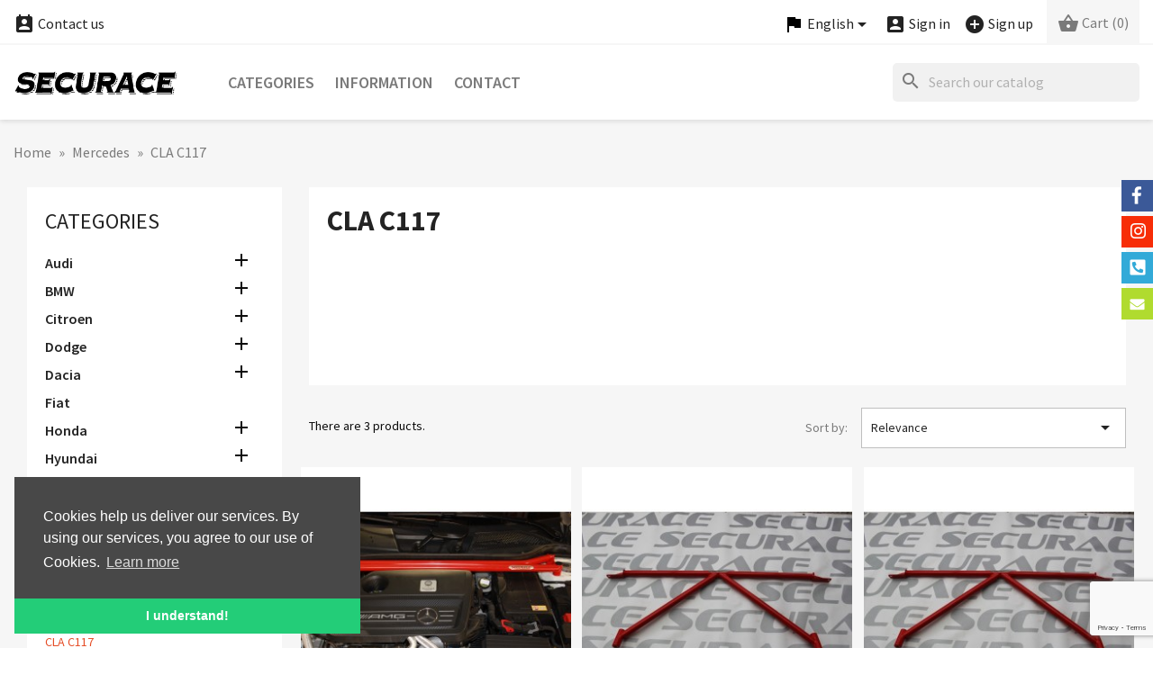

--- FILE ---
content_type: text/html; charset=utf-8
request_url: https://securace.com/en/cla-c117-55
body_size: 113870
content:
<!doctype html>
<html lang="en-US">

  <head>
    
      
  <meta charset="utf-8">


  <meta http-equiv="x-ua-compatible" content="ie=edge">



  <title>CLA  C117 | Securace</title>
  
    
  
  <meta name="description" content="">
  <meta name="keywords" content="">
        <link rel="canonical" href="https://securace.com/en/cla-c117-55">
    <link rel="author" type="text/plain" href="https://securace.com/humans.txt">
  
          <link rel="alternate" href="https://securace.com/en/cla-c117-55" hreflang="en-US">
          <link rel="alternate" href="https://securace.com/sk/cla-c117-55" hreflang="sk-SK">
      
  
  
    <script type="application/ld+json">
  {
    "@context": "https://schema.org",
    "@type": "Organization",
    "name" : "Securace",
    "url" : "https://securace.com/en/",
          "logo": {
        "@type": "ImageObject",
        "url":"https://securace.com/img/logo.png"
      }
      }
</script>

<script type="application/ld+json">
  {
    "@context": "https://schema.org",
    "@type": "WebPage",
    "isPartOf": {
      "@type": "WebSite",
      "url":  "https://securace.com/en/",
      "name": "Securace"
    },
    "name": "CLA  C117 | Securace",
    "url":  "https://securace.com/en/cla-c117-55"
  }
</script>


  <script type="application/ld+json">
    {
      "@context": "https://schema.org",
      "@type": "BreadcrumbList",
      "itemListElement": [
                  {
            "@type": "ListItem",
            "position": 1,
            "name": "Home",
            "item": "https://securace.com/en/"
          },                  {
            "@type": "ListItem",
            "position": 2,
            "name": "Mercedes",
            "item": "https://securace.com/en/mercedes-41"
          },                  {
            "@type": "ListItem",
            "position": 3,
            "name": "CLA  C117",
            "item": "https://securace.com/en/cla-c117-55"
          }              ]
    }
  </script>
  
  
  
  <script type="application/ld+json">
  {
    "@context": "https://schema.org",
    "@type": "ItemList",
    "itemListElement": [
          {
        "@type": "ListItem",
        "position": 0,
        "name": "Front Strut Bar Mercedes CLA - 117",
        "url": "https://securace.com/en/mercedes/front-strut-bar-mercedes-cla-117-71.html"
      },          {
        "@type": "ListItem",
        "position": 1,
        "name": "Rear strut bar Mercedes A W176 , GLA X156",
        "url": "https://securace.com/en/mercedes/rear-strut-bar-mercedes-a176-gla-amg-158.html"
      },          {
        "@type": "ListItem",
        "position": 2,
        "name": "Rear strut bar Mercedes CLA C117 , B W246",
        "url": "https://securace.com/en/mercedes/rear-strut-bar-mercedes-cla-c117-b-w246-159.html"
      }        ]
  }
</script>

  
  
    
  

  
    <meta property="og:title" content="CLA  C117 | Securace">
    <meta property="og:description" content="">
    <meta property="og:url" content="https://securace.com/en/cla-c117-55">
    <meta property="og:site_name" content="Securace">
    <meta property="og:type" content="website">    



  <meta name="viewport" content="width=device-width, initial-scale=1">



  <link rel="apple-touch-icon" href="https://securace.com/img/icons/apple-icon.png">
  <link rel="apple-touch-icon" sizes="57x57" href="https://securace.com/img/icons/apple-icon-57x57.png">
  <link rel="apple-touch-icon" sizes="60x60" href="https://securace.com/img/icons/apple-icon-60x60.png">
  <link rel="apple-touch-icon" sizes="72x72" href="https://securace.com/img/icons/apple-icon-72x72.png">
  <link rel="apple-touch-icon" sizes="76x76" href="https://securace.com/img/icons/apple-icon-76x76.png">
  <link rel="apple-touch-icon" sizes="114x114" href="https://securace.com/img/icons/apple-icon-114x114.png">
  <link rel="apple-touch-icon" sizes="120x120" href="https://securace.com/img/icons/apple-icon-120x120.png">
  <link rel="apple-touch-icon" sizes="144x144" href="https://securace.com/img/icons/apple-icon-144x144.png">
  <link rel="apple-touch-icon" sizes="152x152" href="https://securace.com/img/icons/apple-icon-152x152.png">
  <link rel="apple-touch-icon" sizes="180x180" href="https://securace.com/img/icons/apple-icon-180x180.png">
  <link rel="icon" type="image/png" sizes="16x16" href="https://securace.com/img/icons/android-icon-16x16.png">
  <link rel="icon" type="image/png" sizes="32x32" href="https://securace.com/img/icons/android-icon-32x32.png">
  <link rel="icon" type="image/png" sizes="36x36" href="https://securace.com/img/icons/android-icon-36x36.png">
  <link rel="icon" type="image/png" sizes="48x48" href="https://securace.com/img/icons/android-icon-48x48.png">
  <link rel="icon" type="image/png" sizes="72x72" href="https://securace.com/img/icons/android-icon-72x72.png">
  <link rel="icon" type="image/png" sizes="96x96" href="https://securace.com/img/icons/android-icon-96x96.png">
  <link rel="icon" type="image/png" sizes="144x144" href="https://securace.com/img/icons/android-icon-144x144.png">
  <link rel="icon" type="image/png" sizes="192x192" href="https://securace.com/img/icons/android-icon-192x192.png">
  <link rel="icon" type="image/png" sizes="256x256" href="https://securace.com/img/icons/android-icon-256x256.png">
  <link rel="icon" type="image/png" sizes="384x384" href="https://securace.com/img/icons/android-icon-384x384.png">
  <link rel="icon" type="image/png" sizes="512x512" href="https://securace.com/img/icons/android-icon-512x512.png">
  <link rel="icon" type="image/png" sizes="32x32" href="https://securace.com/img/icons/favicon-32x32.png">
  <link rel="icon" type="image/png" sizes="96x96" href="https://securace.com/img/icons/favicon-96x96.png">
  <link rel="icon" type="image/png" sizes="16x16" href="https://securace.com/img/icons/favicon-16x16.png">
  <meta name="msapplication-square70x70logo" content="https://securace.com/img/icons/ms-icon-70x70.png">
  <meta name="msapplication-square150x150logo" content="https://securace.com/img/icons/ms-icon-150x150.png">
  <meta name="msapplication-square310x310logo" content="https://securace.com/img/icons/ms-icon-310x310.png">
  <link rel="icon" type="image/vnd.microsoft.icon" href="https://securace.com/img/favicon.ico?1324977642">
  <link rel="shortcut icon" type="image/x-icon" href="https://securace.com/img/favicon.ico?1324977642">



    <link rel="stylesheet" href="https://securace.com/themes/classic/assets/css/theme.css" type="text/css" media="all">
  <link rel="stylesheet" href="https://securace.com/modules/blockreassurance/views/dist/front.css" type="text/css" media="all">
  <link rel="stylesheet" href="https://securace.com/modules/ps_searchbar/ps_searchbar.css" type="text/css" media="all">
  <link rel="stylesheet" href="https://securace.com/modules/cm_contactinfo/views/css/styles.css" type="text/css" media="all">
  <link rel="stylesheet" href="https://securace.com/modules/cashonpickup/views/css/front.css" type="text/css" media="all">
  <link rel="stylesheet" href="https://securace.com/modules/cm_eucookielaw/views/css/cm_eucookielaw.css" type="text/css" media="all">
  <link rel="stylesheet" href="https://securace.com/modules/socialwidget//views/css/socialwidget-right.css" type="text/css" media="all">
  <link rel="stylesheet" href="https://securace.com/js/jquery/ui/themes/base/minified/jquery-ui.min.css" type="text/css" media="all">
  <link rel="stylesheet" href="https://securace.com/js/jquery/ui/themes/base/minified/jquery.ui.theme.min.css" type="text/css" media="all">
  <link rel="stylesheet" href="https://securace.com/themes/classic/assets/css/custom.css" type="text/css" media="all">




  

  <script type="text/javascript">
        var cm_recaptcha = {"invisible_v2":"0","site_key":"","site_key_v3":"6LffkZ8qAAAAAGH7QATcqeimNuA-evN1xlvWiWZW","thresholds":"0.5","login_attempts":"5","theme":"light","type":"image","size":"normal","lang":"en","logged_in":"1","no_connect":"1","news_delay":"1","captcha_type":"3","h_site_key":"","login":{"enabled":"0","selector":"body#authentication #login-form .forgot-password","selector_v3":"#authentication #login-form #SubmitLogin","html":"<div class=\"cmgr_login cmgr_box form-group row\"><label class=\"col-md-3 form-control-label required\">CAPTCHA<\/label><div class=\"col-md-9\"><div class=\"g-recaptcha\"><\/div><\/div><\/div>","append":"1"},"register":{"enabled":"1","selector":"body#authentication #customer-form > section","selector_v3":"#authentication #customer-form button[type=\"submit\"]","html":"<div class=\"cmgr_register cmgr_box form-group row\"><label class=\"col-md-3 form-control-label required\">CAPTCHA<\/label><div class=\"col-md-9\"><div class=\"g-recaptcha\"><\/div><\/div><\/div>","append":"0"},"contact":{"enabled":"1","selector":".contact-form .form-fields","selector_v3":"#contact .contact-form input[name=\"submitMessage\"]","html":"<div class=\"cmgr_contact cmgr_box form-group row\"><label class=\"col-md-3 form-control-label required\">CAPTCHA<\/label><div class=\"col-md-9\"><div class=\"g-recaptcha\"><\/div><\/div><\/div>","append":"0"},"password":{"enabled":"0","selector":".forgotten-password .form-fields","selector_v3":"body#password form.forgotten-password button[type=\"submit\"]","html":"<div class=\"form-group row\"><label class=\"col-md-3 form-control-label required\">CAPTCHA<\/label><div class=\"col-md-9\"><div class=\"g-recaptcha\"><\/div><\/div><\/div>","append":"0"},"opclogin":{"enabled":"0","selector":"body#checkout #login-form .forgot-password","selector_v3":"#checkout #login-form button[type=\"submit\"]","html":"<div class=\"cmgr_opclogin cmgr_box form-group row\"><label class=\"col-md-3 form-control-label required\">CAPTCHA<\/label><div class=\"col-md-9\"><div class=\"g-recaptcha\"><\/div><\/div><\/div>","append":"1"},"opcregister":{"enabled":"0","selector":"body#checkout #customer-form > section","selector_v3":"#checkout #customer-form button[type=\"submit\"]","html":"<div class=\"cmgr_opcregister cmgr_box form-group row\"><label class=\"col-md-3 form-control-label required\">CAPTCHA<\/label><div class=\"col-md-9\"><div class=\"g-recaptcha\"><\/div><\/div><\/div>","append":"0"},"emailsubscription":{"enabled":"0","selector":".block_newsletter form .col-xs-12:first","selector_v3":".email_subscription input[type=\"submit\"]","html":"<div class=\"cmgr_emailsubscription cmgr_box col-xs-12 mt-1\"><div class=\"g-recaptcha\"><\/div><\/div>","append":"2"},"forms":{"login":{"id":"login","val":1,"name":"Login form"},"register":{"id":"register","val":1,"name":"Register form"},"contact":{"id":"contact","val":1,"name":"Contact form"},"password":{"id":"password","val":1,"name":"Password recovery"},"opclogin":{"id":"opclogin","val":1,"name":"The Login form on the checkout page"},"opcregister":{"id":"opcregister","val":1,"name":"The register form on the checkout page"},"emailsubscription":{"id":"emailsubscription","val":1,"name":"Newsletter subscription"}}};
        var prestashop = {"cart":{"products":[],"totals":{"total":{"type":"total","label":"Total","amount":0,"value":"\u20ac0.00"},"total_including_tax":{"type":"total","label":"Total (tax incl.)","amount":0,"value":"\u20ac0.00"},"total_excluding_tax":{"type":"total","label":"Total (tax excl.)","amount":0,"value":"\u20ac0.00"}},"subtotals":{"products":{"type":"products","label":"Subtotal","amount":0,"value":"\u20ac0.00"},"discounts":null,"shipping":{"type":"shipping","label":"Shipping","amount":0,"value":""},"tax":{"type":"tax","label":"Included taxes","amount":0,"value":"\u20ac0.00"}},"products_count":0,"summary_string":"0 items","vouchers":{"allowed":0,"added":[]},"discounts":[],"minimalPurchase":0,"minimalPurchaseRequired":""},"currency":{"id":1,"name":"Euro","iso_code":"EUR","iso_code_num":"978","sign":"\u20ac"},"customer":{"lastname":null,"firstname":null,"email":null,"birthday":null,"newsletter":null,"newsletter_date_add":null,"optin":null,"website":null,"company":null,"siret":null,"ape":null,"is_logged":false,"gender":{"type":null,"name":null},"addresses":[]},"language":{"name":"English","iso_code":"en","locale":"en-US","language_code":"en-US","is_rtl":"0","date_format_lite":"m\/d\/Y","date_format_full":"m\/d\/Y H:i","id":1},"page":{"title":"","canonical":"https:\/\/securace.com\/en\/cla-c117-55","meta":{"title":"CLA  C117 | Securace","description":"","keywords":"","robots":"index"},"page_name":"category","body_classes":{"lang-en":true,"lang-rtl":false,"country-SK":true,"currency-EUR":true,"layout-left-column":true,"page-category":true,"tax-display-enabled":true,"category-id-55":true,"category-CLA  C117":true,"category-id-parent-41":true,"category-depth-level-3":true},"admin_notifications":[]},"shop":{"name":"Securace","logo":"https:\/\/securace.com\/img\/logo.png","stores_icon":"https:\/\/securace.com\/img\/logo_stores.png","favicon":"https:\/\/securace.com\/img\/favicon.ico"},"urls":{"base_url":"https:\/\/securace.com\/","current_url":"https:\/\/securace.com\/en\/cla-c117-55","shop_domain_url":"https:\/\/securace.com","img_ps_url":"https:\/\/securace.com\/img\/","img_cat_url":"https:\/\/securace.com\/img\/c\/","img_lang_url":"https:\/\/securace.com\/img\/l\/","img_prod_url":"https:\/\/securace.com\/img\/p\/","img_manu_url":"https:\/\/securace.com\/img\/m\/","img_sup_url":"https:\/\/securace.com\/img\/su\/","img_ship_url":"https:\/\/securace.com\/img\/s\/","img_store_url":"https:\/\/securace.com\/img\/st\/","img_col_url":"https:\/\/securace.com\/img\/co\/","img_url":"https:\/\/securace.com\/themes\/classic\/assets\/img\/","css_url":"https:\/\/securace.com\/themes\/classic\/assets\/css\/","js_url":"https:\/\/securace.com\/themes\/classic\/assets\/js\/","pic_url":"https:\/\/securace.com\/upload\/","pages":{"address":"https:\/\/securace.com\/en\/address","addresses":"https:\/\/securace.com\/en\/address-list","authentication":"https:\/\/securace.com\/en\/authenticating","cart":"https:\/\/securace.com\/en\/cart","category":"https:\/\/securace.com\/en\/index.php?controller=category","cms":"https:\/\/securace.com\/en\/index.php?controller=cms","contact":"https:\/\/securace.com\/en\/contact","discount":"https:\/\/securace.com\/en\/discount-coupons","guest_tracking":"https:\/\/securace.com\/en\/tracking-orders","history":"https:\/\/securace.com\/en\/order-history","identity":"https:\/\/securace.com\/en\/personal-info","index":"https:\/\/securace.com\/en\/","my_account":"https:\/\/securace.com\/en\/customer-account","order_confirmation":"https:\/\/securace.com\/en\/order-confirmation","order_detail":"https:\/\/securace.com\/en\/index.php?controller=order-detail","order_follow":"https:\/\/securace.com\/en\/goods-reclaim","order":"https:\/\/securace.com\/en\/order","order_return":"https:\/\/securace.com\/en\/index.php?controller=order-return","order_slip":"https:\/\/securace.com\/en\/credit-slips","pagenotfound":"https:\/\/securace.com\/en\/page-not-found","password":"https:\/\/securace.com\/en\/password-recovery","pdf_invoice":"https:\/\/securace.com\/en\/index.php?controller=pdf-invoice","pdf_order_return":"https:\/\/securace.com\/en\/index.php?controller=pdf-order-return","pdf_order_slip":"https:\/\/securace.com\/en\/index.php?controller=pdf-order-slip","prices_drop":"https:\/\/securace.com\/en\/promotions-discounts","product":"https:\/\/securace.com\/en\/index.php?controller=product","search":"https:\/\/securace.com\/en\/search","sitemap":"https:\/\/securace.com\/en\/sitemap","stores":"https:\/\/securace.com\/en\/stores","supplier":"https:\/\/securace.com\/en\/supplier","register":"https:\/\/securace.com\/en\/authenticating?create_account=1","order_login":"https:\/\/securace.com\/en\/order?login=1"},"alternative_langs":{"en-US":"https:\/\/securace.com\/en\/cla-c117-55","sk-SK":"https:\/\/securace.com\/sk\/cla-c117-55"},"theme_assets":"\/themes\/classic\/assets\/","actions":{"logout":"https:\/\/securace.com\/en\/?mylogout="},"no_picture_image":{"bySize":{"small_default":{"url":"https:\/\/securace.com\/img\/p\/en-default-small_default.jpg","width":98,"height":98},"cart_default":{"url":"https:\/\/securace.com\/img\/p\/en-default-cart_default.jpg","width":125,"height":125},"home_default":{"url":"https:\/\/securace.com\/img\/p\/en-default-home_default.jpg","width":308,"height":308},"medium_default":{"url":"https:\/\/securace.com\/img\/p\/en-default-medium_default.jpg","width":452,"height":452},"share_default":{"url":"https:\/\/securace.com\/img\/p\/en-default-share_default.jpg","width":1000,"height":521},"large_default":{"url":"https:\/\/securace.com\/img\/p\/en-default-large_default.jpg","width":800,"height":800}},"small":{"url":"https:\/\/securace.com\/img\/p\/en-default-small_default.jpg","width":98,"height":98},"medium":{"url":"https:\/\/securace.com\/img\/p\/en-default-medium_default.jpg","width":452,"height":452},"large":{"url":"https:\/\/securace.com\/img\/p\/en-default-large_default.jpg","width":800,"height":800},"legend":""}},"configuration":{"display_taxes_label":true,"display_prices_tax_incl":true,"is_catalog":false,"show_prices":true,"opt_in":{"partner":false},"quantity_discount":{"type":"discount","label":"Unit discount"},"voucher_enabled":0,"return_enabled":1},"field_required":[],"breadcrumb":{"links":[{"title":"Home","url":"https:\/\/securace.com\/en\/"},{"title":"Mercedes","url":"https:\/\/securace.com\/en\/mercedes-41"},{"title":"CLA  C117","url":"https:\/\/securace.com\/en\/cla-c117-55"}],"count":3},"link":{"protocol_link":"https:\/\/","protocol_content":"https:\/\/"},"time":1769914776,"static_token":"4884fa87b70aea59e8ccf2b385c9b62e","token":"322d0c78a49e5bbc2c313fcd7c7535b2","debug":false};
        var psr_icon_color = "#525252";
      </script>



  


    
  </head>

  <body id="category" class="lang-en country-sk currency-eur layout-left-column page-category tax-display-enabled category-id-55 category-cla-c117 category-id-parent-41 category-depth-level-3">

    
      
    

    <main>
      
              

      <header id="header">
        
          
  <div class="header-banner">
    
  </div>



  <nav class="header-nav">
    <div class="container">
      <div class="row">
        <div class="hidden-sm-down">
          <div class="col-md-5 col-xs-12">
            
<!-- cm_contactinfo module / top bar -->
<div id="_desktop_contact_link">
  <div id="contact-link">
    <a href="https://securace.com/en/contact"><i class="material-icons shopping_basket">&#xe8a3;</i> Contact us</a>
  </div>
</div>
          </div>
          <div class="col-md-7 right-nav">
              <div id="_desktop_language_selector">
  <div class="language-selector-wrapper">
    <span id="language-selector-label" class="hidden-md-up"><i class="material-icons flag">&#xe153;</i> Language:</span>
    <div class="language-selector dropdown js-dropdown">
      <button data-toggle="dropdown" class="hidden-sm-down btn-unstyle" aria-haspopup="true" aria-expanded="false" aria-label="Language dropdown">
        <i class="material-icons flag">&#xe153;</i> 
        <span class="expand-more">English</span>
        <i class="material-icons expand-more">&#xE5C5;</i>
      </button>
      <ul class="dropdown-menu hidden-sm-down" aria-labelledby="language-selector-label">
                  <li  class="current" >
            <a href="https://securace.com/en/cla-c117-55" class="dropdown-item" data-iso-code="en">English</a>
          </li>
                  <li >
            <a href="https://securace.com/sk/cla-c117-55" class="dropdown-item" data-iso-code="sk">Slovenský</a>
          </li>
              </ul>
      <select class="link hidden-md-up" aria-labelledby="language-selector-label">
                  <option value="https://securace.com/en/cla-c117-55" selected="selected" data-iso-code="en">
            English
          </option>
                  <option value="https://securace.com/sk/cla-c117-55" data-iso-code="sk">
            Slovenský
          </option>
              </select>
    </div>
  </div>
</div>
<div id="_desktop_user_info">
  <div class="user-info">
          <a
        href="https://securace.com/en/authenticating"
        title="Log in to your customer account"
        rel="nofollow"
      >
        <i class="material-icons account_box">&#xe851;</i>
        <span class="hidden-sm-down">Sign in</span>
      </a>
      &nbsp; &nbsp;
      <a
        href="https://securace.com/en/authenticating?create_account=1"
        title="Create a new customer account"
        rel="nofollow"
      >
        <i class="material-icons add_circle">&#xe147;</i>
        <span class="hidden-sm-down">Sign up</span>
      </a>
      </div>
</div>
<div id="_desktop_cart">
  <div class="blockcart cart-preview inactive" data-refresh-url="//securace.com/en/module/ps_shoppingcart/ajax">
    <div class="header">
                      <i class="material-icons shopping_basket" aria-hidden="true">&#xe8cb;</i>
        <span class="hidden-sm-down">Cart</span>
        <span class="cart-products-count">(0)</span>
          </div>
  </div>
</div>

          </div>
        </div>
        <div class="hidden-md-up text-sm-center mobile">
          <div class="float-xs-left" id="menu-icon">
            <i class="material-icons d-inline">&#xE5D2;</i>
          </div>
          <div class="float-xs-right" id="_mobile_cart"></div>
          <div class="float-xs-right" id="_mobile_user_info"></div>
          <div class="top-logo" id="_mobile_logo"></div>
          <div class="clearfix"></div>
        </div>
      </div>
    </div>
  </nav>



  <div class="header-top">
    <div class="container">
       <div class="row">
        <div class="col-md-2 hidden-sm-down" id="_desktop_logo">
                                    
  <a href="https://securace.com/en/">
    <img
      class="logo img-fluid"
      src="https://securace.com/img/logo.png"
      alt="Logo: Securace"
      loading="lazy"
      width="320"
      height="49">
  </a>

                              </div>
        <div class="header-top-right col-md-10 col-sm-12 position-static">
          

<div class="menu js-top-menu position-static hidden-sm-down" id="_desktop_top_menu">
    
          <ul class="top-menu" id="top-menu" data-depth="0">
                    <li class="category" id="category-2">
                          <a
                class="dropdown-item"
                href="#" data-depth="0"
                              >
                                                                      <span class="float-xs-right hidden-md-up">
                    <span data-target="#top_sub_menu_43148" data-toggle="collapse" class="navbar-toggler collapse-icons">
                      <i class="material-icons add">&#xE313;</i>
                      <i class="material-icons remove">&#xE316;</i>
                    </span>
                  </span>
                                Categories
              </a>
                            <div  class="popover sub-menu js-sub-menu collapse" id="top_sub_menu_43148">
                
          <ul class="top-menu"  data-depth="1">
                    <li class="category" id="category-28">
                          <a
                class="dropdown-item dropdown-submenu"
                href="https://securace.com/en/audi-28" data-depth="1"
                              >
                                                                      <span class="float-xs-right hidden-md-up">
                    <span data-target="#top_sub_menu_81954" data-toggle="collapse" class="navbar-toggler collapse-icons">
                      <i class="material-icons add">&#xE313;</i>
                      <i class="material-icons remove">&#xE316;</i>
                    </span>
                  </span>
                                Audi
              </a>
                            <div  class="collapse" id="top_sub_menu_81954">
                
          <ul class="top-menu"  data-depth="2">
                    <li class="category" id="category-33">
                          <a
                class="dropdown-item"
                href="https://securace.com/en/a3-96-03-33" data-depth="2"
                              >
                                A3  96-03
              </a>
                          </li>
                    <li class="category" id="category-35">
                          <a
                class="dropdown-item"
                href="https://securace.com/en/a5-35" data-depth="2"
                              >
                                A5
              </a>
                          </li>
                    <li class="category" id="category-48">
                          <a
                class="dropdown-item"
                href="https://securace.com/en/a3-2003-2008-48" data-depth="2"
                              >
                                A3 2003 - 2008
              </a>
                          </li>
                    <li class="category" id="category-94">
                          <a
                class="dropdown-item"
                href="https://securace.com/en/tt-8j-2006-2014-94" data-depth="2"
                              >
                                TT 8J 2006 - 2014
              </a>
                          </li>
                    <li class="category" id="category-95">
                          <a
                class="dropdown-item"
                href="https://securace.com/en/q3-8u-2011-2018-95" data-depth="2"
                              >
                                Q3 8U  2011 - 2018
              </a>
                          </li>
              </ul>
    
              </div>
                          </li>
                    <li class="category" id="category-24">
                          <a
                class="dropdown-item dropdown-submenu"
                href="https://securace.com/en/bmw-24" data-depth="1"
                              >
                                                                      <span class="float-xs-right hidden-md-up">
                    <span data-target="#top_sub_menu_48616" data-toggle="collapse" class="navbar-toggler collapse-icons">
                      <i class="material-icons add">&#xE313;</i>
                      <i class="material-icons remove">&#xE316;</i>
                    </span>
                  </span>
                                BMW
              </a>
                            <div  class="collapse" id="top_sub_menu_48616">
                
          <ul class="top-menu"  data-depth="2">
                    <li class="category" id="category-25">
                          <a
                class="dropdown-item"
                href="https://securace.com/en/bmw-e30-25" data-depth="2"
                              >
                                BMW E30
              </a>
                          </li>
                    <li class="category" id="category-46">
                          <a
                class="dropdown-item"
                href="https://securace.com/en/bmw-e81-e82-e87-e88-46" data-depth="2"
                              >
                                BMW E81 , E82 , E87 , E88
              </a>
                          </li>
                    <li class="category" id="category-52">
                          <a
                class="dropdown-item"
                href="https://securace.com/en/bmw-e90-91-92-52" data-depth="2"
                              >
                                BMW E90 , 91 , 92
              </a>
                          </li>
                    <li class="category" id="category-53">
                          <a
                class="dropdown-item"
                href="https://securace.com/en/bmw-e46-53" data-depth="2"
                              >
                                BMW E46
              </a>
                          </li>
                    <li class="category" id="category-54">
                          <a
                class="dropdown-item"
                href="https://securace.com/en/bmw-e39-54" data-depth="2"
                              >
                                BMW E39
              </a>
                          </li>
                    <li class="category" id="category-61">
                          <a
                class="dropdown-item"
                href="https://securace.com/en/bmw-e34-61" data-depth="2"
                              >
                                BMW E34
              </a>
                          </li>
                    <li class="category" id="category-62">
                          <a
                class="dropdown-item"
                href="https://securace.com/en/bmw-e36-62" data-depth="2"
                              >
                                BMW E36
              </a>
                          </li>
                    <li class="category" id="category-99">
                          <a
                class="dropdown-item"
                href="https://securace.com/en/bmw-x5-99" data-depth="2"
                              >
                                BMW X5
              </a>
                          </li>
              </ul>
    
              </div>
                          </li>
                    <li class="category" id="category-66">
                          <a
                class="dropdown-item dropdown-submenu"
                href="https://securace.com/en/citroen-66" data-depth="1"
                              >
                                                                      <span class="float-xs-right hidden-md-up">
                    <span data-target="#top_sub_menu_34494" data-toggle="collapse" class="navbar-toggler collapse-icons">
                      <i class="material-icons add">&#xE313;</i>
                      <i class="material-icons remove">&#xE316;</i>
                    </span>
                  </span>
                                Citroen
              </a>
                            <div  class="collapse" id="top_sub_menu_34494">
                
          <ul class="top-menu"  data-depth="2">
                    <li class="category" id="category-67">
                          <a
                class="dropdown-item"
                href="https://securace.com/en/c3-67" data-depth="2"
                              >
                                C3
              </a>
                          </li>
              </ul>
    
              </div>
                          </li>
                    <li class="category" id="category-104">
                          <a
                class="dropdown-item dropdown-submenu"
                href="https://securace.com/en/dodge-104" data-depth="1"
                              >
                                                                      <span class="float-xs-right hidden-md-up">
                    <span data-target="#top_sub_menu_99556" data-toggle="collapse" class="navbar-toggler collapse-icons">
                      <i class="material-icons add">&#xE313;</i>
                      <i class="material-icons remove">&#xE316;</i>
                    </span>
                  </span>
                                Dodge
              </a>
                            <div  class="collapse" id="top_sub_menu_99556">
                
          <ul class="top-menu"  data-depth="2">
                    <li class="category" id="category-105">
                          <a
                class="dropdown-item"
                href="https://securace.com/en/durango-105" data-depth="2"
                              >
                                Durango
              </a>
                          </li>
              </ul>
    
              </div>
                          </li>
                    <li class="category" id="category-77">
                          <a
                class="dropdown-item dropdown-submenu"
                href="https://securace.com/en/dacia-77" data-depth="1"
                              >
                                                                      <span class="float-xs-right hidden-md-up">
                    <span data-target="#top_sub_menu_99428" data-toggle="collapse" class="navbar-toggler collapse-icons">
                      <i class="material-icons add">&#xE313;</i>
                      <i class="material-icons remove">&#xE316;</i>
                    </span>
                  </span>
                                Dacia
              </a>
                            <div  class="collapse" id="top_sub_menu_99428">
                
          <ul class="top-menu"  data-depth="2">
                    <li class="category" id="category-78">
                          <a
                class="dropdown-item"
                href="https://securace.com/en/duster-78" data-depth="2"
                              >
                                Duster
              </a>
                          </li>
              </ul>
    
              </div>
                          </li>
                    <li class="category" id="category-38">
                          <a
                class="dropdown-item dropdown-submenu"
                href="https://securace.com/en/fiat-38" data-depth="1"
                              >
                                Fiat
              </a>
                          </li>
                    <li class="category" id="category-7">
                          <a
                class="dropdown-item dropdown-submenu"
                href="https://securace.com/en/honda-7" data-depth="1"
                              >
                                                                      <span class="float-xs-right hidden-md-up">
                    <span data-target="#top_sub_menu_95308" data-toggle="collapse" class="navbar-toggler collapse-icons">
                      <i class="material-icons add">&#xE313;</i>
                      <i class="material-icons remove">&#xE316;</i>
                    </span>
                  </span>
                                Honda
              </a>
                            <div  class="collapse" id="top_sub_menu_95308">
                
          <ul class="top-menu"  data-depth="2">
                    <li class="category" id="category-18">
                          <a
                class="dropdown-item"
                href="https://securace.com/en/accord-18" data-depth="2"
                              >
                                Accord
              </a>
                          </li>
                    <li class="category" id="category-19">
                          <a
                class="dropdown-item"
                href="https://securace.com/en/crx-19" data-depth="2"
                              >
                                CRX
              </a>
                          </li>
                    <li class="category" id="category-20">
                          <a
                class="dropdown-item"
                href="https://securace.com/en/integra-20" data-depth="2"
                              >
                                Integra
              </a>
                          </li>
                    <li class="category" id="category-21">
                          <a
                class="dropdown-item"
                href="https://securace.com/en/civic-21" data-depth="2"
                              >
                                                                      <span class="float-xs-right hidden-md-up">
                    <span data-target="#top_sub_menu_31589" data-toggle="collapse" class="navbar-toggler collapse-icons">
                      <i class="material-icons add">&#xE313;</i>
                      <i class="material-icons remove">&#xE316;</i>
                    </span>
                  </span>
                                Civic
              </a>
                            <div  class="collapse" id="top_sub_menu_31589">
                
          <ul class="top-menu"  data-depth="3">
                    <li class="category" id="category-10">
                          <a
                class="dropdown-item"
                href="https://securace.com/en/civic-1996-1998-10" data-depth="3"
                              >
                                Civic 1996-1998
              </a>
                          </li>
                    <li class="category" id="category-22">
                          <a
                class="dropdown-item"
                href="https://securace.com/en/civic-1991-1995-22" data-depth="3"
                              >
                                Civic 1991-1995
              </a>
                          </li>
                    <li class="category" id="category-23">
                          <a
                class="dropdown-item"
                href="https://securace.com/en/civic-2001-2005-23" data-depth="3"
                              >
                                Civic 2001-2005
              </a>
                          </li>
              </ul>
    
              </div>
                          </li>
              </ul>
    
              </div>
                          </li>
                    <li class="category" id="category-68">
                          <a
                class="dropdown-item dropdown-submenu"
                href="https://securace.com/en/hyundai-68" data-depth="1"
                              >
                                                                      <span class="float-xs-right hidden-md-up">
                    <span data-target="#top_sub_menu_25122" data-toggle="collapse" class="navbar-toggler collapse-icons">
                      <i class="material-icons add">&#xE313;</i>
                      <i class="material-icons remove">&#xE316;</i>
                    </span>
                  </span>
                                Hyundai
              </a>
                            <div  class="collapse" id="top_sub_menu_25122">
                
          <ul class="top-menu"  data-depth="2">
                    <li class="category" id="category-69">
                          <a
                class="dropdown-item"
                href="https://securace.com/en/i30n-69" data-depth="2"
                              >
                                I30N
              </a>
                          </li>
                    <li class="category" id="category-70">
                          <a
                class="dropdown-item"
                href="https://securace.com/en/i30-70" data-depth="2"
                              >
                                I30
              </a>
                          </li>
              </ul>
    
              </div>
                          </li>
                    <li class="category" id="category-82">
                          <a
                class="dropdown-item dropdown-submenu"
                href="https://securace.com/en/kia-82" data-depth="1"
                              >
                                                                      <span class="float-xs-right hidden-md-up">
                    <span data-target="#top_sub_menu_27508" data-toggle="collapse" class="navbar-toggler collapse-icons">
                      <i class="material-icons add">&#xE313;</i>
                      <i class="material-icons remove">&#xE316;</i>
                    </span>
                  </span>
                                Kia
              </a>
                            <div  class="collapse" id="top_sub_menu_27508">
                
          <ul class="top-menu"  data-depth="2">
                    <li class="category" id="category-83">
                          <a
                class="dropdown-item"
                href="https://securace.com/en/ceed-83" data-depth="2"
                              >
                                Ceed
              </a>
                          </li>
                    <li class="category" id="category-85">
                          <a
                class="dropdown-item"
                href="https://securace.com/en/xceed-85" data-depth="2"
                              >
                                Xceed
              </a>
                          </li>
              </ul>
    
              </div>
                          </li>
                    <li class="category" id="category-64">
                          <a
                class="dropdown-item dropdown-submenu"
                href="https://securace.com/en/lancia-64" data-depth="1"
                              >
                                                                      <span class="float-xs-right hidden-md-up">
                    <span data-target="#top_sub_menu_82930" data-toggle="collapse" class="navbar-toggler collapse-icons">
                      <i class="material-icons add">&#xE313;</i>
                      <i class="material-icons remove">&#xE316;</i>
                    </span>
                  </span>
                                Lancia
              </a>
                            <div  class="collapse" id="top_sub_menu_82930">
                
          <ul class="top-menu"  data-depth="2">
                    <li class="category" id="category-65">
                          <a
                class="dropdown-item"
                href="https://securace.com/en/beta-65" data-depth="2"
                              >
                                Beta
              </a>
                          </li>
              </ul>
    
              </div>
                          </li>
                    <li class="category" id="category-41">
                          <a
                class="dropdown-item dropdown-submenu"
                href="https://securace.com/en/mercedes-41" data-depth="1"
                              >
                                                                      <span class="float-xs-right hidden-md-up">
                    <span data-target="#top_sub_menu_62357" data-toggle="collapse" class="navbar-toggler collapse-icons">
                      <i class="material-icons add">&#xE313;</i>
                      <i class="material-icons remove">&#xE316;</i>
                    </span>
                  </span>
                                Mercedes
              </a>
                            <div  class="collapse" id="top_sub_menu_62357">
                
          <ul class="top-menu"  data-depth="2">
                    <li class="category" id="category-42">
                          <a
                class="dropdown-item"
                href="https://securace.com/en/gla-x156-42" data-depth="2"
                              >
                                GLA X156
              </a>
                          </li>
                    <li class="category" id="category-56">
                          <a
                class="dropdown-item"
                href="https://securace.com/en/a-w176-56" data-depth="2"
                              >
                                A  W176
              </a>
                          </li>
                    <li class="category current " id="category-55">
                          <a
                class="dropdown-item"
                href="https://securace.com/en/cla-c117-55" data-depth="2"
                              >
                                CLA  C117
              </a>
                          </li>
                    <li class="category" id="category-100">
                          <a
                class="dropdown-item"
                href="https://securace.com/en/b-class-w246-100" data-depth="2"
                              >
                                B Class W246
              </a>
                          </li>
                    <li class="category" id="category-111">
                          <a
                class="dropdown-item"
                href="https://securace.com/en/slk-r172-111" data-depth="2"
                              >
                                SLK R172
              </a>
                          </li>
              </ul>
    
              </div>
                          </li>
                    <li class="category" id="category-73">
                          <a
                class="dropdown-item dropdown-submenu"
                href="https://securace.com/en/mitsubishi-73" data-depth="1"
                              >
                                                                      <span class="float-xs-right hidden-md-up">
                    <span data-target="#top_sub_menu_18515" data-toggle="collapse" class="navbar-toggler collapse-icons">
                      <i class="material-icons add">&#xE313;</i>
                      <i class="material-icons remove">&#xE316;</i>
                    </span>
                  </span>
                                Mitsubishi
              </a>
                            <div  class="collapse" id="top_sub_menu_18515">
                
          <ul class="top-menu"  data-depth="2">
                    <li class="category" id="category-74">
                          <a
                class="dropdown-item"
                href="https://securace.com/en/asx-74" data-depth="2"
                              >
                                ASX
              </a>
                          </li>
                    <li class="category" id="category-112">
                          <a
                class="dropdown-item"
                href="https://securace.com/en/pinin-112" data-depth="2"
                              >
                                Pinin
              </a>
                          </li>
              </ul>
    
              </div>
                          </li>
                    <li class="category" id="category-76">
                          <a
                class="dropdown-item dropdown-submenu"
                href="https://securace.com/en/mini-76" data-depth="1"
                              >
                                Mini
              </a>
                          </li>
                    <li class="category" id="category-8">
                          <a
                class="dropdown-item dropdown-submenu"
                href="https://securace.com/en/nissan-8" data-depth="1"
                              >
                                                                      <span class="float-xs-right hidden-md-up">
                    <span data-target="#top_sub_menu_55084" data-toggle="collapse" class="navbar-toggler collapse-icons">
                      <i class="material-icons add">&#xE313;</i>
                      <i class="material-icons remove">&#xE316;</i>
                    </span>
                  </span>
                                Nissan
              </a>
                            <div  class="collapse" id="top_sub_menu_55084">
                
          <ul class="top-menu"  data-depth="2">
                    <li class="category" id="category-11">
                          <a
                class="dropdown-item"
                href="https://securace.com/en/200sx-s13-11" data-depth="2"
                              >
                                200sx S13
              </a>
                          </li>
                    <li class="category" id="category-12">
                          <a
                class="dropdown-item"
                href="https://securace.com/en/200sx-s14-12" data-depth="2"
                              >
                                200sx S14
              </a>
                          </li>
                    <li class="category" id="category-13">
                          <a
                class="dropdown-item"
                href="https://securace.com/en/200sx-s15-13" data-depth="2"
                              >
                                200sx S15
              </a>
                          </li>
              </ul>
    
              </div>
                          </li>
                    <li class="category" id="category-79">
                          <a
                class="dropdown-item dropdown-submenu"
                href="https://securace.com/en/peugeot-79" data-depth="1"
                              >
                                                                      <span class="float-xs-right hidden-md-up">
                    <span data-target="#top_sub_menu_31479" data-toggle="collapse" class="navbar-toggler collapse-icons">
                      <i class="material-icons add">&#xE313;</i>
                      <i class="material-icons remove">&#xE316;</i>
                    </span>
                  </span>
                                Peugeot
              </a>
                            <div  class="collapse" id="top_sub_menu_31479">
                
          <ul class="top-menu"  data-depth="2">
                    <li class="category" id="category-80">
                          <a
                class="dropdown-item"
                href="https://securace.com/en/206-80" data-depth="2"
                              >
                                206
              </a>
                          </li>
                    <li class="category" id="category-81">
                          <a
                class="dropdown-item"
                href="https://securace.com/en/205-81" data-depth="2"
                              >
                                205
              </a>
                          </li>
              </ul>
    
              </div>
                          </li>
                    <li class="category" id="category-26">
                          <a
                class="dropdown-item dropdown-submenu"
                href="https://securace.com/en/seat-26" data-depth="1"
                              >
                                                                      <span class="float-xs-right hidden-md-up">
                    <span data-target="#top_sub_menu_63033" data-toggle="collapse" class="navbar-toggler collapse-icons">
                      <i class="material-icons add">&#xE313;</i>
                      <i class="material-icons remove">&#xE316;</i>
                    </span>
                  </span>
                                Seat
              </a>
                            <div  class="collapse" id="top_sub_menu_63033">
                
          <ul class="top-menu"  data-depth="2">
                    <li class="category" id="category-36">
                          <a
                class="dropdown-item"
                href="https://securace.com/en/leon-99-06-36" data-depth="2"
                              >
                                Leon 99 - 06
              </a>
                          </li>
                    <li class="category" id="category-72">
                          <a
                class="dropdown-item"
                href="https://securace.com/en/leon-5f-72" data-depth="2"
                              >
                                Leon 5F
              </a>
                          </li>
                    <li class="category" id="category-87">
                          <a
                class="dropdown-item"
                href="https://securace.com/en/leon-1p-2005-2012-87" data-depth="2"
                              >
                                Leon 1P 2005 - 2012
              </a>
                          </li>
                    <li class="category" id="category-96">
                          <a
                class="dropdown-item"
                href="https://securace.com/en/altea-5p-2004-2015-96" data-depth="2"
                              >
                                Altea 5P 2004 - 2015
              </a>
                          </li>
              </ul>
    
              </div>
                          </li>
                    <li class="category" id="category-59">
                          <a
                class="dropdown-item dropdown-submenu"
                href="https://securace.com/en/subaru-59" data-depth="1"
                              >
                                                                      <span class="float-xs-right hidden-md-up">
                    <span data-target="#top_sub_menu_45646" data-toggle="collapse" class="navbar-toggler collapse-icons">
                      <i class="material-icons add">&#xE313;</i>
                      <i class="material-icons remove">&#xE316;</i>
                    </span>
                  </span>
                                Subaru
              </a>
                            <div  class="collapse" id="top_sub_menu_45646">
                
          <ul class="top-menu"  data-depth="2">
                    <li class="category" id="category-60">
                          <a
                class="dropdown-item"
                href="https://securace.com/en/brz-60" data-depth="2"
                              >
                                BRZ
              </a>
                          </li>
              </ul>
    
              </div>
                          </li>
                    <li class="category" id="category-9">
                          <a
                class="dropdown-item dropdown-submenu"
                href="https://securace.com/en/skoda-9" data-depth="1"
                              >
                                                                      <span class="float-xs-right hidden-md-up">
                    <span data-target="#top_sub_menu_66513" data-toggle="collapse" class="navbar-toggler collapse-icons">
                      <i class="material-icons add">&#xE313;</i>
                      <i class="material-icons remove">&#xE316;</i>
                    </span>
                  </span>
                                Škoda
              </a>
                            <div  class="collapse" id="top_sub_menu_66513">
                
          <ul class="top-menu"  data-depth="2">
                    <li class="category" id="category-14">
                          <a
                class="dropdown-item"
                href="https://securace.com/en/fabia-1-14" data-depth="2"
                              >
                                Fabia 1
              </a>
                          </li>
                    <li class="category" id="category-15">
                          <a
                class="dropdown-item"
                href="https://securace.com/en/fabia-2-15" data-depth="2"
                              >
                                Fabia 2
              </a>
                          </li>
                    <li class="category" id="category-16">
                          <a
                class="dropdown-item"
                href="https://securace.com/en/octavia-1-16" data-depth="2"
                              >
                                Octavia 1
              </a>
                          </li>
                    <li class="category" id="category-17">
                          <a
                class="dropdown-item"
                href="https://securace.com/en/octavia-2-17" data-depth="2"
                              >
                                Octavia 2
              </a>
                          </li>
                    <li class="category" id="category-40">
                          <a
                class="dropdown-item"
                href="https://securace.com/en/rapid-40" data-depth="2"
                              >
                                Rapid
              </a>
                          </li>
                    <li class="category" id="category-51">
                          <a
                class="dropdown-item"
                href="https://securace.com/en/roomster-51" data-depth="2"
                              >
                                Roomster
              </a>
                          </li>
                    <li class="category" id="category-75">
                          <a
                class="dropdown-item"
                href="https://securace.com/en/superb-75" data-depth="2"
                              >
                                Superb
              </a>
                          </li>
                    <li class="category" id="category-86">
                          <a
                class="dropdown-item"
                href="https://securace.com/en/octavia-3-86" data-depth="2"
                              >
                                OCTAVIA 3
              </a>
                          </li>
                    <li class="category" id="category-88">
                          <a
                class="dropdown-item"
                href="https://securace.com/en/yeti-5l-2009--88" data-depth="2"
                              >
                                Yeti 5L  2009 -
              </a>
                          </li>
                    <li class="category" id="category-97">
                          <a
                class="dropdown-item"
                href="https://securace.com/en/superb-3-97" data-depth="2"
                              >
                                Superb 3
              </a>
                          </li>
                    <li class="category" id="category-101">
                          <a
                class="dropdown-item"
                href="https://securace.com/en/fabia-4-101" data-depth="2"
                              >
                                Fabia 4
              </a>
                          </li>
              </ul>
    
              </div>
                          </li>
                    <li class="category" id="category-57">
                          <a
                class="dropdown-item dropdown-submenu"
                href="https://securace.com/en/toyota-57" data-depth="1"
                              >
                                                                      <span class="float-xs-right hidden-md-up">
                    <span data-target="#top_sub_menu_35698" data-toggle="collapse" class="navbar-toggler collapse-icons">
                      <i class="material-icons add">&#xE313;</i>
                      <i class="material-icons remove">&#xE316;</i>
                    </span>
                  </span>
                                Toyota
              </a>
                            <div  class="collapse" id="top_sub_menu_35698">
                
          <ul class="top-menu"  data-depth="2">
                    <li class="category" id="category-58">
                          <a
                class="dropdown-item"
                href="https://securace.com/en/gt-86-58" data-depth="2"
                              >
                                GT 86
              </a>
                          </li>
                    <li class="category" id="category-98">
                          <a
                class="dropdown-item"
                href="https://securace.com/en/gr86-98" data-depth="2"
                              >
                                GR86
              </a>
                          </li>
                    <li class="category" id="category-110">
                          <a
                class="dropdown-item"
                href="https://securace.com/en/yaris-110" data-depth="2"
                              >
                                Yaris
              </a>
                          </li>
              </ul>
    
              </div>
                          </li>
                    <li class="category" id="category-102">
                          <a
                class="dropdown-item dropdown-submenu"
                href="https://securace.com/en/volvo-102" data-depth="1"
                              >
                                                                      <span class="float-xs-right hidden-md-up">
                    <span data-target="#top_sub_menu_50131" data-toggle="collapse" class="navbar-toggler collapse-icons">
                      <i class="material-icons add">&#xE313;</i>
                      <i class="material-icons remove">&#xE316;</i>
                    </span>
                  </span>
                                Volvo
              </a>
                            <div  class="collapse" id="top_sub_menu_50131">
                
          <ul class="top-menu"  data-depth="2">
                    <li class="category" id="category-103">
                          <a
                class="dropdown-item"
                href="https://securace.com/en/s80-103" data-depth="2"
                              >
                                S80
              </a>
                          </li>
              </ul>
    
              </div>
                          </li>
                    <li class="category" id="category-27">
                          <a
                class="dropdown-item dropdown-submenu"
                href="https://securace.com/en/volkswagen-27" data-depth="1"
                              >
                                                                      <span class="float-xs-right hidden-md-up">
                    <span data-target="#top_sub_menu_95107" data-toggle="collapse" class="navbar-toggler collapse-icons">
                      <i class="material-icons add">&#xE313;</i>
                      <i class="material-icons remove">&#xE316;</i>
                    </span>
                  </span>
                                Volkswagen
              </a>
                            <div  class="collapse" id="top_sub_menu_95107">
                
          <ul class="top-menu"  data-depth="2">
                    <li class="category" id="category-29">
                          <a
                class="dropdown-item"
                href="https://securace.com/en/polo-9n-01-09-29" data-depth="2"
                              >
                                Polo 9N  01-09
              </a>
                          </li>
                    <li class="category" id="category-30">
                          <a
                class="dropdown-item"
                href="https://securace.com/en/golf-4-30" data-depth="2"
                              >
                                Golf 4
              </a>
                          </li>
                    <li class="category" id="category-32">
                          <a
                class="dropdown-item"
                href="https://securace.com/en/golf-5-32" data-depth="2"
                              >
                                Golf 5
              </a>
                          </li>
                    <li class="category" id="category-37">
                          <a
                class="dropdown-item"
                href="https://securace.com/en/touran-37" data-depth="2"
                              >
                                Touran
              </a>
                          </li>
                    <li class="category" id="category-49">
                          <a
                class="dropdown-item"
                href="https://securace.com/en/golf-6-49" data-depth="2"
                              >
                                Golf 6
              </a>
                          </li>
                    <li class="category" id="category-71">
                          <a
                class="dropdown-item"
                href="https://securace.com/en/golf-7-71" data-depth="2"
                              >
                                Golf 7
              </a>
                          </li>
                    <li class="category" id="category-84">
                          <a
                class="dropdown-item"
                href="https://securace.com/en/polo-6n-84" data-depth="2"
                              >
                                Polo 6N
              </a>
                          </li>
                    <li class="category" id="category-89">
                          <a
                class="dropdown-item"
                href="https://securace.com/en/caddy-2k-2003-2021-89" data-depth="2"
                              >
                                Caddy 2K 2003 - 2021
              </a>
                          </li>
                    <li class="category" id="category-90">
                          <a
                class="dropdown-item"
                href="https://securace.com/en/jetta-1k-2005-2010-90" data-depth="2"
                              >
                                Jetta 1K 2005 - 2010
              </a>
                          </li>
                    <li class="category" id="category-91">
                          <a
                class="dropdown-item"
                href="https://securace.com/en/scirocco-3-2008-2017-91" data-depth="2"
                              >
                                Scirocco 3  2008 - 2017
              </a>
                          </li>
                    <li class="category" id="category-92">
                          <a
                class="dropdown-item"
                href="https://securace.com/en/beetle-a5-2011-2019-92" data-depth="2"
                              >
                                Beetle A5  2011 - 2019
              </a>
                          </li>
                    <li class="category" id="category-93">
                          <a
                class="dropdown-item"
                href="https://securace.com/en/eos-1f-2006-2015-93" data-depth="2"
                              >
                                Eos 1F  2006 - 2015
              </a>
                          </li>
              </ul>
    
              </div>
                          </li>
                    <li class="category" id="category-63">
                          <a
                class="dropdown-item dropdown-submenu"
                href="https://securace.com/en/universal-product-63" data-depth="1"
                              >
                                Universal product
              </a>
                          </li>
                    <li class="category" id="category-47">
                          <a
                class="dropdown-item dropdown-submenu"
                href="https://securace.com/en/-custom-production-47" data-depth="1"
                              >
                                Custom production
              </a>
                          </li>
                    <li class="category" id="category-106">
                          <a
                class="dropdown-item dropdown-submenu"
                href="https://securace.com/en/outfit-106" data-depth="1"
                              >
                                                                      <span class="float-xs-right hidden-md-up">
                    <span data-target="#top_sub_menu_64811" data-toggle="collapse" class="navbar-toggler collapse-icons">
                      <i class="material-icons add">&#xE313;</i>
                      <i class="material-icons remove">&#xE316;</i>
                    </span>
                  </span>
                                Outfit
              </a>
                            <div  class="collapse" id="top_sub_menu_64811">
                
          <ul class="top-menu"  data-depth="2">
                    <li class="category" id="category-107">
                          <a
                class="dropdown-item"
                href="https://securace.com/en/caps-107" data-depth="2"
                              >
                                Caps
              </a>
                          </li>
                    <li class="category" id="category-108">
                          <a
                class="dropdown-item"
                href="https://securace.com/en/sweatshirts-108" data-depth="2"
                              >
                                Sweatshirts
              </a>
                          </li>
                    <li class="category" id="category-109">
                          <a
                class="dropdown-item"
                href="https://securace.com/en/t-shirts-109" data-depth="2"
                              >
                                T-shirts
              </a>
                          </li>
              </ul>
    
              </div>
                          </li>
                    <li class="category" id="category-113">
                          <a
                class="dropdown-item dropdown-submenu"
                href="https://securace.com/en/jeep-113" data-depth="1"
                              >
                                Jeep
              </a>
                          </li>
              </ul>
    
              </div>
                          </li>
                    <li class="cms-category" id="cms-category-1">
                          <a
                class="dropdown-item"
                href="https://securace.com/en/stranky/information-1" data-depth="0"
                              >
                                                                      <span class="float-xs-right hidden-md-up">
                    <span data-target="#top_sub_menu_89906" data-toggle="collapse" class="navbar-toggler collapse-icons">
                      <i class="material-icons add">&#xE313;</i>
                      <i class="material-icons remove">&#xE316;</i>
                    </span>
                  </span>
                                Information
              </a>
                            <div  class="popover sub-menu js-sub-menu collapse" id="top_sub_menu_89906">
                
          <ul class="top-menu"  data-depth="1">
                    <li class="cms-page" id="cms-page-6">
                          <a
                class="dropdown-item dropdown-submenu"
                href="https://securace.com/en/info/about-us-6" data-depth="1"
                              >
                                About us
              </a>
                          </li>
                    <li class="cms-page" id="cms-page-1">
                          <a
                class="dropdown-item dropdown-submenu"
                href="https://securace.com/en/info/terms-and-conditions-of-use-1" data-depth="1"
                              >
                                Terms and conditions of use
              </a>
                          </li>
                    <li class="cms-page" id="cms-page-2">
                          <a
                class="dropdown-item dropdown-submenu"
                href="https://securace.com/en/info/legal-notice-2" data-depth="1"
                              >
                                Complaint conditions
              </a>
                          </li>
                    <li class="cms-page" id="cms-page-3">
                          <a
                class="dropdown-item dropdown-submenu"
                href="https://securace.com/en/info/processing-of-personal-data-3" data-depth="1"
                              >
                                Processing of personal data
              </a>
                          </li>
                    <li class="cms-page" id="cms-page-4">
                          <a
                class="dropdown-item dropdown-submenu"
                href="https://securace.com/en/info/cookies-4" data-depth="1"
                              >
                                Use of Cookies
              </a>
                          </li>
              </ul>
    
              </div>
                          </li>
                    <li class="link" id="lnk-contact">
                          <a
                class="dropdown-item"
                href="https://securace.com/en/contact" data-depth="0"
                              >
                                Contact
              </a>
                          </li>
              </ul>
    
    <div class="clearfix"></div>
</div>
<div id="search_widget" class="search-widgets" data-search-controller-url="//securace.com/en/search">
  <form method="get" action="//securace.com/en/search">
    <input type="hidden" name="controller" value="search">
    <i class="material-icons search" aria-hidden="true">search</i>
    <input type="text" name="s" value="" placeholder="Search our catalog" aria-label="Search">
    <i class="material-icons clear" aria-hidden="true">clear</i>
  </form>
</div>

        </div>
      </div>
      <div id="mobile_top_menu_wrapper" class="row hidden-md-up" style="display:none;">
        <div class="js-top-menu mobile" id="_mobile_top_menu"></div>
        <div class="js-top-menu-bottom">
          <div id="_mobile_currency_selector"></div>
          <div id="_mobile_language_selector"></div>
          <div id="_mobile_contact_link"></div>
        </div>
      </div>
    </div>
  </div>
  

        
      </header>

      <section id="wrapper">
        
          
<aside id="notifications">
  <div class="container">
    
    
    
      </div>
</aside>
        

        
        <div class="container">
          
            <nav data-depth="3" class="breadcrumb hidden-sm-down">
  <ol>
    
              
          <li>
                          <a href="https://securace.com/en/"><span>Home</span></a>
                      </li>
        
              
          <li>
                          <a href="https://securace.com/en/mercedes-41"><span>Mercedes</span></a>
                      </li>
        
              
          <li>
                          <span>CLA  C117</span>
                      </li>
        
          
  </ol>
</nav>
          

          
            <div id="left-column" class="col-xs-12 col-sm-4 col-md-3">
                              


<div class="block-categories">
  <ul class="category-top-menu">
    <li><a class="text-uppercase h6" href="https://securace.com/en/catalog-2">Categories</a></li>
    <li>
  <ul class="category-sub-menu"><li data-depth="0" class=""><a href="https://securace.com/en/audi-28">Audi</a><div class="navbar-toggler collapse-icons collapsed" data-toggle="collapse" data-target="#exCollapsingNavbar28" aria-expanded="false"><i class="material-icons add">&#xE145;</i><i class="material-icons remove">&#xE15B;</i></div><div class="collapse" id="exCollapsingNavbar28">
  <ul class="category-sub-menu"><li data-depth="1" class=""><a class="category-sub-link" href="https://securace.com/en/a3-96-03-33">A3  96-03</a></li><li data-depth="1" class=""><a class="category-sub-link" href="https://securace.com/en/a5-35">A5</a></li><li data-depth="1" class=""><a class="category-sub-link" href="https://securace.com/en/a3-2003-2008-48">A3 2003 - 2008</a></li><li data-depth="1" class=""><a class="category-sub-link" href="https://securace.com/en/tt-8j-2006-2014-94">TT 8J 2006 - 2014</a></li><li data-depth="1" class=""><a class="category-sub-link" href="https://securace.com/en/q3-8u-2011-2018-95">Q3 8U  2011 - 2018</a></li></ul></div></li><li data-depth="0" class=""><a href="https://securace.com/en/bmw-24">BMW</a><div class="navbar-toggler collapse-icons collapsed" data-toggle="collapse" data-target="#exCollapsingNavbar24" aria-expanded="false"><i class="material-icons add">&#xE145;</i><i class="material-icons remove">&#xE15B;</i></div><div class="collapse" id="exCollapsingNavbar24">
  <ul class="category-sub-menu"><li data-depth="1" class=""><a class="category-sub-link" href="https://securace.com/en/bmw-e30-25">BMW E30</a></li><li data-depth="1" class=""><a class="category-sub-link" href="https://securace.com/en/bmw-e81-e82-e87-e88-46">BMW E81 , E82 , E87 , E88</a></li><li data-depth="1" class=""><a class="category-sub-link" href="https://securace.com/en/bmw-e90-91-92-52">BMW E90 , 91 , 92</a></li><li data-depth="1" class=""><a class="category-sub-link" href="https://securace.com/en/bmw-e46-53">BMW E46</a></li><li data-depth="1" class=""><a class="category-sub-link" href="https://securace.com/en/bmw-e39-54">BMW E39</a></li><li data-depth="1" class=""><a class="category-sub-link" href="https://securace.com/en/bmw-e34-61">BMW E34</a></li><li data-depth="1" class=""><a class="category-sub-link" href="https://securace.com/en/bmw-e36-62">BMW E36</a></li><li data-depth="1" class=""><a class="category-sub-link" href="https://securace.com/en/bmw-x5-99">BMW X5</a></li></ul></div></li><li data-depth="0" class=""><a href="https://securace.com/en/citroen-66">Citroen</a><div class="navbar-toggler collapse-icons collapsed" data-toggle="collapse" data-target="#exCollapsingNavbar66" aria-expanded="false"><i class="material-icons add">&#xE145;</i><i class="material-icons remove">&#xE15B;</i></div><div class="collapse" id="exCollapsingNavbar66">
  <ul class="category-sub-menu"><li data-depth="1" class=""><a class="category-sub-link" href="https://securace.com/en/c3-67">C3</a></li></ul></div></li><li data-depth="0" class=""><a href="https://securace.com/en/dodge-104">Dodge</a><div class="navbar-toggler collapse-icons collapsed" data-toggle="collapse" data-target="#exCollapsingNavbar104" aria-expanded="false"><i class="material-icons add">&#xE145;</i><i class="material-icons remove">&#xE15B;</i></div><div class="collapse" id="exCollapsingNavbar104">
  <ul class="category-sub-menu"><li data-depth="1" class=""><a class="category-sub-link" href="https://securace.com/en/durango-105">Durango</a></li></ul></div></li><li data-depth="0" class=""><a href="https://securace.com/en/dacia-77">Dacia</a><div class="navbar-toggler collapse-icons collapsed" data-toggle="collapse" data-target="#exCollapsingNavbar77" aria-expanded="false"><i class="material-icons add">&#xE145;</i><i class="material-icons remove">&#xE15B;</i></div><div class="collapse" id="exCollapsingNavbar77">
  <ul class="category-sub-menu"><li data-depth="1" class=""><a class="category-sub-link" href="https://securace.com/en/duster-78">Duster</a></li></ul></div></li><li data-depth="0" class=""><a href="https://securace.com/en/fiat-38">Fiat</a></li><li data-depth="0" class=""><a href="https://securace.com/en/honda-7">Honda</a><div class="navbar-toggler collapse-icons collapsed" data-toggle="collapse" data-target="#exCollapsingNavbar7" aria-expanded="false"><i class="material-icons add">&#xE145;</i><i class="material-icons remove">&#xE15B;</i></div><div class="collapse" id="exCollapsingNavbar7">
  <ul class="category-sub-menu"><li data-depth="1" class=""><a class="category-sub-link" href="https://securace.com/en/accord-18">Accord</a></li><li data-depth="1" class=""><a class="category-sub-link" href="https://securace.com/en/crx-19">CRX</a></li><li data-depth="1" class=""><a class="category-sub-link" href="https://securace.com/en/integra-20">Integra</a></li><li data-depth="1" class=""><a class="category-sub-link" href="https://securace.com/en/civic-21">Civic</a><span class="arrows collapsed" data-toggle="collapse" data-target="#exCollapsingNavbar21" aria-expanded="false"><i class="material-icons arrow-right">&#xE315;</i><i class="material-icons arrow-down">&#xE313;</i></span><div class="collapse" id="exCollapsingNavbar21">
  <ul class="category-sub-menu"><li data-depth="2" class=""><a class="category-sub-link" href="https://securace.com/en/civic-1996-1998-10">Civic 1996-1998</a></li><li data-depth="2" class=""><a class="category-sub-link" href="https://securace.com/en/civic-1991-1995-22">Civic 1991-1995</a></li><li data-depth="2" class=""><a class="category-sub-link" href="https://securace.com/en/civic-2001-2005-23">Civic 2001-2005</a></li></ul></div></li></ul></div></li><li data-depth="0" class=""><a href="https://securace.com/en/hyundai-68">Hyundai</a><div class="navbar-toggler collapse-icons collapsed" data-toggle="collapse" data-target="#exCollapsingNavbar68" aria-expanded="false"><i class="material-icons add">&#xE145;</i><i class="material-icons remove">&#xE15B;</i></div><div class="collapse" id="exCollapsingNavbar68">
  <ul class="category-sub-menu"><li data-depth="1" class=""><a class="category-sub-link" href="https://securace.com/en/i30n-69">I30N</a></li><li data-depth="1" class=""><a class="category-sub-link" href="https://securace.com/en/i30-70">I30</a></li></ul></div></li><li data-depth="0" class=""><a href="https://securace.com/en/kia-82">Kia</a><div class="navbar-toggler collapse-icons collapsed" data-toggle="collapse" data-target="#exCollapsingNavbar82" aria-expanded="false"><i class="material-icons add">&#xE145;</i><i class="material-icons remove">&#xE15B;</i></div><div class="collapse" id="exCollapsingNavbar82">
  <ul class="category-sub-menu"><li data-depth="1" class=""><a class="category-sub-link" href="https://securace.com/en/ceed-83">Ceed</a></li><li data-depth="1" class=""><a class="category-sub-link" href="https://securace.com/en/xceed-85">Xceed</a></li></ul></div></li><li data-depth="0" class=""><a href="https://securace.com/en/lancia-64">Lancia</a><div class="navbar-toggler collapse-icons collapsed" data-toggle="collapse" data-target="#exCollapsingNavbar64" aria-expanded="false"><i class="material-icons add">&#xE145;</i><i class="material-icons remove">&#xE15B;</i></div><div class="collapse" id="exCollapsingNavbar64">
  <ul class="category-sub-menu"><li data-depth="1" class=""><a class="category-sub-link" href="https://securace.com/en/beta-65">Beta</a></li></ul></div></li><li data-depth="0" class=""><a href="https://securace.com/en/mercedes-41">Mercedes</a><div class="navbar-toggler collapse-icons" data-toggle="collapse" data-target="#exCollapsingNavbar41" aria-expanded="true"><i class="material-icons add">&#xE145;</i><i class="material-icons remove">&#xE15B;</i></div><div class="collapse in" id="exCollapsingNavbar41">
  <ul class="category-sub-menu"><li data-depth="1" class=""><a class="category-sub-link" href="https://securace.com/en/gla-x156-42">GLA X156</a></li><li data-depth="1" class=""><a class="category-sub-link" href="https://securace.com/en/a-w176-56">A  W176</a></li><li data-depth="1" class="current_cate"><a class="category-sub-link" href="https://securace.com/en/cla-c117-55">CLA  C117</a></li><li data-depth="1" class=""><a class="category-sub-link" href="https://securace.com/en/b-class-w246-100">B Class W246</a></li><li data-depth="1" class=""><a class="category-sub-link" href="https://securace.com/en/slk-r172-111">SLK R172</a></li></ul></div></li><li data-depth="0" class=""><a href="https://securace.com/en/mitsubishi-73">Mitsubishi</a><div class="navbar-toggler collapse-icons collapsed" data-toggle="collapse" data-target="#exCollapsingNavbar73" aria-expanded="false"><i class="material-icons add">&#xE145;</i><i class="material-icons remove">&#xE15B;</i></div><div class="collapse" id="exCollapsingNavbar73">
  <ul class="category-sub-menu"><li data-depth="1" class=""><a class="category-sub-link" href="https://securace.com/en/asx-74">ASX</a></li><li data-depth="1" class=""><a class="category-sub-link" href="https://securace.com/en/pinin-112">Pinin</a></li></ul></div></li><li data-depth="0" class=""><a href="https://securace.com/en/mini-76">Mini</a></li><li data-depth="0" class=""><a href="https://securace.com/en/nissan-8">Nissan</a><div class="navbar-toggler collapse-icons collapsed" data-toggle="collapse" data-target="#exCollapsingNavbar8" aria-expanded="false"><i class="material-icons add">&#xE145;</i><i class="material-icons remove">&#xE15B;</i></div><div class="collapse" id="exCollapsingNavbar8">
  <ul class="category-sub-menu"><li data-depth="1" class=""><a class="category-sub-link" href="https://securace.com/en/200sx-s13-11">200sx S13</a></li><li data-depth="1" class=""><a class="category-sub-link" href="https://securace.com/en/200sx-s14-12">200sx S14</a></li><li data-depth="1" class=""><a class="category-sub-link" href="https://securace.com/en/200sx-s15-13">200sx S15</a></li></ul></div></li><li data-depth="0" class=""><a href="https://securace.com/en/peugeot-79">Peugeot</a><div class="navbar-toggler collapse-icons collapsed" data-toggle="collapse" data-target="#exCollapsingNavbar79" aria-expanded="false"><i class="material-icons add">&#xE145;</i><i class="material-icons remove">&#xE15B;</i></div><div class="collapse" id="exCollapsingNavbar79">
  <ul class="category-sub-menu"><li data-depth="1" class=""><a class="category-sub-link" href="https://securace.com/en/206-80">206</a></li><li data-depth="1" class=""><a class="category-sub-link" href="https://securace.com/en/205-81">205</a></li></ul></div></li><li data-depth="0" class=""><a href="https://securace.com/en/seat-26">Seat</a><div class="navbar-toggler collapse-icons collapsed" data-toggle="collapse" data-target="#exCollapsingNavbar26" aria-expanded="false"><i class="material-icons add">&#xE145;</i><i class="material-icons remove">&#xE15B;</i></div><div class="collapse" id="exCollapsingNavbar26">
  <ul class="category-sub-menu"><li data-depth="1" class=""><a class="category-sub-link" href="https://securace.com/en/leon-99-06-36">Leon 99 - 06</a></li><li data-depth="1" class=""><a class="category-sub-link" href="https://securace.com/en/leon-5f-72">Leon 5F</a></li><li data-depth="1" class=""><a class="category-sub-link" href="https://securace.com/en/leon-1p-2005-2012-87">Leon 1P 2005 - 2012</a></li><li data-depth="1" class=""><a class="category-sub-link" href="https://securace.com/en/altea-5p-2004-2015-96">Altea 5P 2004 - 2015</a></li></ul></div></li><li data-depth="0" class=""><a href="https://securace.com/en/subaru-59">Subaru</a><div class="navbar-toggler collapse-icons collapsed" data-toggle="collapse" data-target="#exCollapsingNavbar59" aria-expanded="false"><i class="material-icons add">&#xE145;</i><i class="material-icons remove">&#xE15B;</i></div><div class="collapse" id="exCollapsingNavbar59">
  <ul class="category-sub-menu"><li data-depth="1" class=""><a class="category-sub-link" href="https://securace.com/en/brz-60">BRZ</a></li></ul></div></li><li data-depth="0" class=""><a href="https://securace.com/en/skoda-9">Škoda</a><div class="navbar-toggler collapse-icons collapsed" data-toggle="collapse" data-target="#exCollapsingNavbar9" aria-expanded="false"><i class="material-icons add">&#xE145;</i><i class="material-icons remove">&#xE15B;</i></div><div class="collapse" id="exCollapsingNavbar9">
  <ul class="category-sub-menu"><li data-depth="1" class=""><a class="category-sub-link" href="https://securace.com/en/fabia-1-14">Fabia 1</a></li><li data-depth="1" class=""><a class="category-sub-link" href="https://securace.com/en/fabia-2-15">Fabia 2</a></li><li data-depth="1" class=""><a class="category-sub-link" href="https://securace.com/en/octavia-1-16">Octavia 1</a></li><li data-depth="1" class=""><a class="category-sub-link" href="https://securace.com/en/octavia-2-17">Octavia 2</a></li><li data-depth="1" class=""><a class="category-sub-link" href="https://securace.com/en/rapid-40">Rapid</a></li><li data-depth="1" class=""><a class="category-sub-link" href="https://securace.com/en/roomster-51">Roomster</a></li><li data-depth="1" class=""><a class="category-sub-link" href="https://securace.com/en/superb-75">Superb</a></li><li data-depth="1" class=""><a class="category-sub-link" href="https://securace.com/en/octavia-3-86">OCTAVIA 3</a></li><li data-depth="1" class=""><a class="category-sub-link" href="https://securace.com/en/yeti-5l-2009--88">Yeti 5L  2009 -</a></li><li data-depth="1" class=""><a class="category-sub-link" href="https://securace.com/en/superb-3-97">Superb 3</a></li><li data-depth="1" class=""><a class="category-sub-link" href="https://securace.com/en/fabia-4-101">Fabia 4</a></li></ul></div></li><li data-depth="0" class=""><a href="https://securace.com/en/toyota-57">Toyota</a><div class="navbar-toggler collapse-icons collapsed" data-toggle="collapse" data-target="#exCollapsingNavbar57" aria-expanded="false"><i class="material-icons add">&#xE145;</i><i class="material-icons remove">&#xE15B;</i></div><div class="collapse" id="exCollapsingNavbar57">
  <ul class="category-sub-menu"><li data-depth="1" class=""><a class="category-sub-link" href="https://securace.com/en/gt-86-58">GT 86</a></li><li data-depth="1" class=""><a class="category-sub-link" href="https://securace.com/en/gr86-98">GR86</a></li><li data-depth="1" class=""><a class="category-sub-link" href="https://securace.com/en/yaris-110">Yaris</a></li></ul></div></li><li data-depth="0" class=""><a href="https://securace.com/en/volvo-102">Volvo</a><div class="navbar-toggler collapse-icons collapsed" data-toggle="collapse" data-target="#exCollapsingNavbar102" aria-expanded="false"><i class="material-icons add">&#xE145;</i><i class="material-icons remove">&#xE15B;</i></div><div class="collapse" id="exCollapsingNavbar102">
  <ul class="category-sub-menu"><li data-depth="1" class=""><a class="category-sub-link" href="https://securace.com/en/s80-103">S80</a></li></ul></div></li><li data-depth="0" class=""><a href="https://securace.com/en/volkswagen-27">Volkswagen</a><div class="navbar-toggler collapse-icons collapsed" data-toggle="collapse" data-target="#exCollapsingNavbar27" aria-expanded="false"><i class="material-icons add">&#xE145;</i><i class="material-icons remove">&#xE15B;</i></div><div class="collapse" id="exCollapsingNavbar27">
  <ul class="category-sub-menu"><li data-depth="1" class=""><a class="category-sub-link" href="https://securace.com/en/polo-9n-01-09-29">Polo 9N  01-09</a></li><li data-depth="1" class=""><a class="category-sub-link" href="https://securace.com/en/golf-4-30">Golf 4</a></li><li data-depth="1" class=""><a class="category-sub-link" href="https://securace.com/en/golf-5-32">Golf 5</a></li><li data-depth="1" class=""><a class="category-sub-link" href="https://securace.com/en/touran-37">Touran</a></li><li data-depth="1" class=""><a class="category-sub-link" href="https://securace.com/en/golf-6-49">Golf 6</a></li><li data-depth="1" class=""><a class="category-sub-link" href="https://securace.com/en/golf-7-71">Golf 7</a></li><li data-depth="1" class=""><a class="category-sub-link" href="https://securace.com/en/polo-6n-84">Polo 6N</a></li><li data-depth="1" class=""><a class="category-sub-link" href="https://securace.com/en/caddy-2k-2003-2021-89">Caddy 2K 2003 - 2021</a></li><li data-depth="1" class=""><a class="category-sub-link" href="https://securace.com/en/jetta-1k-2005-2010-90">Jetta 1K 2005 - 2010</a></li><li data-depth="1" class=""><a class="category-sub-link" href="https://securace.com/en/scirocco-3-2008-2017-91">Scirocco 3  2008 - 2017</a></li><li data-depth="1" class=""><a class="category-sub-link" href="https://securace.com/en/beetle-a5-2011-2019-92">Beetle A5  2011 - 2019</a></li><li data-depth="1" class=""><a class="category-sub-link" href="https://securace.com/en/eos-1f-2006-2015-93">Eos 1F  2006 - 2015</a></li></ul></div></li><li data-depth="0" class=""><a href="https://securace.com/en/universal-product-63">Universal product</a></li><li data-depth="0" class=""><a href="https://securace.com/en/-custom-production-47">Custom production</a></li><li data-depth="0" class=""><a href="https://securace.com/en/outfit-106">Outfit</a><div class="navbar-toggler collapse-icons collapsed" data-toggle="collapse" data-target="#exCollapsingNavbar106" aria-expanded="false"><i class="material-icons add">&#xE145;</i><i class="material-icons remove">&#xE15B;</i></div><div class="collapse" id="exCollapsingNavbar106">
  <ul class="category-sub-menu"><li data-depth="1" class=""><a class="category-sub-link" href="https://securace.com/en/caps-107">Caps</a></li><li data-depth="1" class=""><a class="category-sub-link" href="https://securace.com/en/sweatshirts-108">Sweatshirts</a></li><li data-depth="1" class=""><a class="category-sub-link" href="https://securace.com/en/t-shirts-109">T-shirts</a></li></ul></div></li><li data-depth="0" class=""><a href="https://securace.com/en/jeep-113">Jeep</a></li></ul></li>
  </ul>
</div>

                          </div>
          

          
  <div id="content-wrapper" class="js-content-wrapper left-column col-xs-12 col-sm-8 col-md-9">
    
    
  <section id="main">

    
    <div id="js-product-list-header">
            <div class="block-category card card-block">
            <div class="cat-top">
                <h1 class="h1">CLA  C117</h1>
            </div>
            <div class="block-category-inner">
                             </div>
                     </div>
    </div>


    
          
    
    

    <section id="products">
      
        
          <div id="js-product-list-top" class="row products-selection">
  <div class="col-md-6 hidden-sm-down total-products">
          <p>There are 3 products.</p>
      </div>
  <div class="col-md-6">
    <div class="row sort-by-row">

      
        <span class="col-sm-4 col-md-4 hidden-sm-down sort-by">Sort by:</span>
<div class="col-sm-12 col-xs-12 col-md-9 products-sort-order dropdown">
  <button
    class="btn-unstyle select-title"
    rel="nofollow"
    data-toggle="dropdown"
    aria-label="Sort by selection"
    aria-haspopup="true"
    aria-expanded="false">
    Relevance    <i class="material-icons float-xs-right">&#xE5C5;</i>
  </button>
  <div class="dropdown-menu">
          <a
        rel="nofollow"
        href="https://securace.com/en/cla-c117-55?order=product.position.asc"
        class="select-list current js-search-link"
      >
        Relevance
      </a>
          <a
        rel="nofollow"
        href="https://securace.com/en/cla-c117-55?order=product.name.asc"
        class="select-list js-search-link"
      >
        Name, A to Z
      </a>
          <a
        rel="nofollow"
        href="https://securace.com/en/cla-c117-55?order=product.name.desc"
        class="select-list js-search-link"
      >
        Name, Z to A
      </a>
          <a
        rel="nofollow"
        href="https://securace.com/en/cla-c117-55?order=product.price.asc"
        class="select-list js-search-link"
      >
        Price, low to high
      </a>
          <a
        rel="nofollow"
        href="https://securace.com/en/cla-c117-55?order=product.price.desc"
        class="select-list js-search-link"
      >
        Price, high to low
      </a>
      </div>
</div>
      

          </div>
  </div>
  <div class="col-sm-12 hidden-md-up text-sm-center showing">
    Showing 1-3 of 3 item(s)
  </div>
</div>
        

        
          <div class="hidden-sm-down">
            
          </div>
        

        
          <div id="js-product-list">
  
<div class="products row">
            
<div class="product col-xs-6 col-xl-4">
  <article class="product-miniature js-product-miniature" data-id-product="71" data-id-product-attribute="0">
    <div class="thumbnail-container">
      
                  <a href="https://securace.com/en/mercedes/front-strut-bar-mercedes-cla-117-71.html" class="thumbnail product-thumbnail">
            <img
              class="img-fluid"
              src="https://securace.com/316-home_default/front-strut-bar-mercedes-cla-117.jpg"
              alt="Rozperná tyč Mercedes CLA - 117"
              loading="lazy"
              data-full-size-image-url="https://securace.com/316-large_default/front-strut-bar-mercedes-cla-117.jpg"
              width="308"
              height="308"
            />
          </a>
              

      <div class="product-description">
        
                      <h2 class="h3 product-title"><a href="https://securace.com/en/mercedes/front-strut-bar-mercedes-cla-117-71.html" content="https://securace.com/en/mercedes/front-strut-bar-mercedes-cla-117-71.html">Front Strut Bar Mercedes CLA - 117</a></h2>
                  

        
                      <div class="product-price-and-shipping">
              
              

              <span class="price" aria-label="Price">
                                                  €184.50
                
                                                      <span class="tax-patern">&nbsp;Tax included</span>
                                                </span>

                              <p class="product-without-taxes">
                  150,00 €
                  <span class="tax-patern">&nbsp;tax excl.</span>
                </p>
              
              

              

                                                <!-- Add to Cart button -->
                  <form action="https://securace.com/en/cart" method="post">
                    <input type="hidden" name="token" value="4884fa87b70aea59e8ccf2b385c9b62e">
                    <input type="hidden" name="id_product" value="71" id="product_page_product_id">
                                        <input type="hidden" name="qty" min="1" value="1">
                                                            <button style="width:100%;" data-button-action="add-to-cart" type="submit" class="btn btn-primary btn-onlist">
                      <i class="material-icons shopping-cart">shopping_cart</i> Add to cart
                    </button>
                  </form>
                              
            </div>
                  

        
          
        
      </div>

      
    <ul class="product-flags js-product-flags">
            </ul>


      <div class="highlighted-informations no-variants hidden-sm-down">
        
          <a class="quick-view js-quick-view" href="#" data-link-action="quickview">
            <i class="material-icons search">&#xE8B6;</i> Quick view
          </a>
        

        
                  
      </div>
    </div>
  </article>
</div>

            
<div class="product col-xs-6 col-xl-4">
  <article class="product-miniature js-product-miniature" data-id-product="158" data-id-product-attribute="0">
    <div class="thumbnail-container">
      
                  <a href="https://securace.com/en/mercedes/rear-strut-bar-mercedes-a176-gla-amg-158.html" class="thumbnail product-thumbnail">
            <img
              class="img-fluid"
              src="https://securace.com/583-home_default/rear-strut-bar-mercedes-a176-gla-amg.jpg"
              alt="Rear strut bar Mercedes A..."
              loading="lazy"
              data-full-size-image-url="https://securace.com/583-large_default/rear-strut-bar-mercedes-a176-gla-amg.jpg"
              width="308"
              height="308"
            />
          </a>
              

      <div class="product-description">
        
                      <h2 class="h3 product-title"><a href="https://securace.com/en/mercedes/rear-strut-bar-mercedes-a176-gla-amg-158.html" content="https://securace.com/en/mercedes/rear-strut-bar-mercedes-a176-gla-amg-158.html">Rear strut bar Mercedes A W176 , GLA...</a></h2>
                  

        
                      <div class="product-price-and-shipping">
              
              

              <span class="price" aria-label="Price">
                                                  €221.40
                
                                                      <span class="tax-patern">&nbsp;Tax included</span>
                                                </span>

                              <p class="product-without-taxes">
                  180,00 €
                  <span class="tax-patern">&nbsp;tax excl.</span>
                </p>
              
              

              

                                                <!-- Add to Cart button -->
                  <form action="https://securace.com/en/cart" method="post">
                    <input type="hidden" name="token" value="4884fa87b70aea59e8ccf2b385c9b62e">
                    <input type="hidden" name="id_product" value="158" id="product_page_product_id">
                                        <input type="hidden" name="qty" min="1" value="1">
                                                            <button style="width:100%;" data-button-action="add-to-cart" type="submit" class="btn btn-primary btn-onlist">
                      <i class="material-icons shopping-cart">shopping_cart</i> Add to cart
                    </button>
                  </form>
                              
            </div>
                  

        
          
        
      </div>

      
    <ul class="product-flags js-product-flags">
            </ul>


      <div class="highlighted-informations no-variants hidden-sm-down">
        
          <a class="quick-view js-quick-view" href="#" data-link-action="quickview">
            <i class="material-icons search">&#xE8B6;</i> Quick view
          </a>
        

        
                  
      </div>
    </div>
  </article>
</div>

            
<div class="product col-xs-6 col-xl-4">
  <article class="product-miniature js-product-miniature" data-id-product="159" data-id-product-attribute="0">
    <div class="thumbnail-container">
      
                  <a href="https://securace.com/en/mercedes/rear-strut-bar-mercedes-cla-c117-b-w246-159.html" class="thumbnail product-thumbnail">
            <img
              class="img-fluid"
              src="https://securace.com/584-home_default/rear-strut-bar-mercedes-cla-c117-b-w246.jpg"
              alt="Rear strut bar Mercedes CLA..."
              loading="lazy"
              data-full-size-image-url="https://securace.com/584-large_default/rear-strut-bar-mercedes-cla-c117-b-w246.jpg"
              width="308"
              height="308"
            />
          </a>
              

      <div class="product-description">
        
                      <h2 class="h3 product-title"><a href="https://securace.com/en/mercedes/rear-strut-bar-mercedes-cla-c117-b-w246-159.html" content="https://securace.com/en/mercedes/rear-strut-bar-mercedes-cla-c117-b-w246-159.html">Rear strut bar Mercedes CLA C117 , B...</a></h2>
                  

        
                      <div class="product-price-and-shipping">
              
              

              <span class="price" aria-label="Price">
                                                  €221.40
                
                                                      <span class="tax-patern">&nbsp;Tax included</span>
                                                </span>

                              <p class="product-without-taxes">
                  180,00 €
                  <span class="tax-patern">&nbsp;tax excl.</span>
                </p>
              
              

              

                                                <!-- Add to Cart button -->
                  <form action="https://securace.com/en/cart" method="post">
                    <input type="hidden" name="token" value="4884fa87b70aea59e8ccf2b385c9b62e">
                    <input type="hidden" name="id_product" value="159" id="product_page_product_id">
                                        <input type="hidden" name="qty" min="1" value="1">
                                                            <button style="width:100%;" data-button-action="add-to-cart" type="submit" class="btn btn-primary btn-onlist">
                      <i class="material-icons shopping-cart">shopping_cart</i> Add to cart
                    </button>
                  </form>
                              
            </div>
                  

        
          
        
      </div>

      
    <ul class="product-flags js-product-flags">
            </ul>


      <div class="highlighted-informations no-variants hidden-sm-down">
        
          <a class="quick-view js-quick-view" href="#" data-link-action="quickview">
            <i class="material-icons search">&#xE8B6;</i> Quick view
          </a>
        

        
                  
      </div>
    </div>
  </article>
</div>

    </div>

  
    <nav class="pagination">
  <div class="col-md-5">
    
      Showing 1-3 of 3 item(s)
    
  </div>

  <div class="col-md-6 offset-md-2 pr-0">
    
         
  </div>

</nav>
  

  <div class="hidden-md-up text-xs-right up">
    <a href="#header" class="btn btn-secondary">
      Back to top
      <i class="material-icons">&#xE316;</i>
    </a>
  </div>
</div>
        

        
          <div id="js-product-list-bottom"></div>
        

          </section>

    

  </section>

    
  </div>


          
        </div>
        
      </section>

      <footer id="footer" class="js-footer">
        
          <div class="container">
  <div class="row">
    
      
    
  </div>
</div>
<div class="footer-container">
  <div class="container">
    <div class="row">
      
        <div class="col-md-6 links">
  <div class="row">
      <div class="col-md-6 wrapper">
      <p class="h3 hidden-sm-down">Catalog</p>
      <div class="title clearfix hidden-md-up" data-target="#footer_sub_menu_1" data-toggle="collapse">
        <span class="h3">Catalog</span>
        <span class="float-xs-right">
          <span class="navbar-toggler collapse-icons">
            <i class="material-icons add">&#xE313;</i>
            <i class="material-icons remove">&#xE316;</i>
          </span>
        </span>
      </div>
      <ul id="footer_sub_menu_1" class="collapse">
                  <li>
            <a
                id="link-product-page-prices-drop-1"
                class="cms-page-link"
                href="https://securace.com/en/promotions-discounts"
                title="Shop products in limited time offer for special and discount prices. Shop at our bargain!"
                            >
              Promotions and discounts
            </a>
          </li>
                  <li>
            <a
                id="link-product-page-new-products-1"
                class="cms-page-link"
                href="https://securace.com/en/new-products"
                title="Overview of products recently added to our eshop."
                            >
              New products
            </a>
          </li>
                  <li>
            <a
                id="link-product-page-best-sales-1"
                class="cms-page-link"
                href="https://securace.com/en/destsellers"
                title="The best selling goods of our eshop."
                            >
              Bestsellers
            </a>
          </li>
                  <li>
            <a
                id="link-static-page-sitemap-1"
                class="cms-page-link"
                href="https://securace.com/en/sitemap"
                title="Can&#039;t find something in our eshop? Use the sitemap with links to all parts of our eshop."
                            >
              Sitemap
            </a>
          </li>
              </ul>
    </div>
      <div class="col-md-6 wrapper">
      <p class="h3 hidden-sm-down">Information</p>
      <div class="title clearfix hidden-md-up" data-target="#footer_sub_menu_2" data-toggle="collapse">
        <span class="h3">Information</span>
        <span class="float-xs-right">
          <span class="navbar-toggler collapse-icons">
            <i class="material-icons add">&#xE313;</i>
            <i class="material-icons remove">&#xE316;</i>
          </span>
        </span>
      </div>
      <ul id="footer_sub_menu_2" class="collapse">
                  <li>
            <a
                id="link-cms-page-1-2"
                class="cms-page-link"
                href="https://securace.com/en/info/terms-and-conditions-of-use-1"
                title="Our terms and conditions of use securace.com eshop."
                            >
              Terms and conditions of use
            </a>
          </li>
                  <li>
            <a
                id="link-cms-page-2-2"
                class="cms-page-link"
                href="https://securace.com/en/info/legal-notice-2"
                title="Legal notice"
                            >
              Complaint conditions
            </a>
          </li>
                  <li>
            <a
                id="link-cms-page-3-2"
                class="cms-page-link"
                href="https://securace.com/en/info/processing-of-personal-data-3"
                title="Processing and protection of personal data by GDPR in the securace.com eshop."
                            >
              Processing of personal data
            </a>
          </li>
                  <li>
            <a
                id="link-cms-page-4-2"
                class="cms-page-link"
                href="https://securace.com/en/info/cookies-4"
                title="Statement on the use of Cookies on securace.com in accordance with the European Law on Cookies."
                            >
              Use of Cookies
            </a>
          </li>
                  <li>
            <a
                id="link-cms-page-6-2"
                class="cms-page-link"
                href="https://securace.com/en/info/about-us-6"
                title=""
                            >
              About us
            </a>
          </li>
                  <li>
            <a
                id="link-static-page-contact-2"
                class="cms-page-link"
                href="https://securace.com/en/contact"
                title="Write to us and ask if you have any problems with shopping in the store or want to know more about the goods we offer."
                            >
              Contact
            </a>
          </li>
              </ul>
    </div>
    </div>
</div>
<div id="block_myaccount_infos" class="col-md-3 links wrapper">
  <p class="h3 myaccount-title hidden-sm-down">
    <a class="text-uppercase" href="https://securace.com/en/customer-account" rel="nofollow">
      Your account
    </a>
  </p>
  <div class="title clearfix hidden-md-up" data-target="#footer_account_list" data-toggle="collapse">
    <span class="h3">Your account</span>
    <span class="float-xs-right">
      <span class="navbar-toggler collapse-icons">
        <i class="material-icons add">&#xE313;</i>
        <i class="material-icons remove">&#xE316;</i>
      </span>
    </span>
  </div>
  <ul class="account-list collapse" id="footer_account_list">
            <li>
          <a href="https://securace.com/en/authenticating" title="Account" rel="nofollow">
            Login
          </a>
        </li>
        <li>
          <a href="https://securace.com/en/authenticating?create_account=1" title="Account" rel="nofollow">
            New account
          </a>
        </li>
        <li>
          <a href="https://securace.com/en/password-recovery" title="Account" rel="nofollow">
            Password recovery
          </a>
        </li>
      </ul>
</div>
<!-- cm_contactinfo module / footer -->
<div id="block_cm_contact_infos" class="block-contact col-md-3 links wrapper">
  <p class="h3 myaccount-title hidden-sm-down">
    <a class="text-uppercase" href="https://securace.com/en/contact">
      Contact    </a>
  </p>
  <div class="title clearfix hidden-md-up" data-target="#footer_contact_list" data-toggle="collapse">
    <span class="h3">Contact</span>
    <span class="float-xs-right">
      <span class="navbar-toggler collapse-icons">
        <i class="material-icons add">&#xE313;</i>
        <i class="material-icons remove">&#xE316;</i>
      </span>
    </span>
  </div>
  <ul class="contact-list collapse" id="footer_contact_list">

           <li><strong>securace.com</strong></li>
               <li><strong>Patrik Moravík</strong></li>
               <li><p>Brvnište 356<br />018 12 Brvnište<br />Slovensko</p></li>
               <li><!-- Phone: --><a href="tel:+421 915 421 377">+421 915 421 377</a></li>
                  <li><a href="mailto:pato@securace.com">pato@securace.com</a></li>
      </ul>

</div>
<!-- /cm_contactinfo module / footer --><script src="/modules/cm_eucookielaw/views/js/cm_eucookielaw.min.js"></script>
<script>
  window.addEventListener('load', function() {
    if (typeof window.cookieconsent !== 'undefined') {
      window.cookieconsent.initialise({"position":"bottom-left","static":false,"theme":"edgeless","palette":{"popup":{"background":"#484848","text":"#ffffff"},"button":{"background":"#23cd78","text":"#ffffff"}},"geoip":true,"content":{"message":"Cookies help us deliver our services. By using our services, you agree to our use of Cookies.","dismiss":"I understand!","link":"Learn more","href":"https:\/\/securace.com\/en\/info\/cookies"}});
    }
  });
</script>
<!-- MODULE Social Widget - socialwidget.tpl -->
<aside id="social-widget" style="top: 200px;">
    <ul>
        <li><a href="https://www.facebook.com/profile.php?id=61576613729627" class="facebook" target="_blank"><span>Facebook</span></a></li>                <li><a href="https://www.instagram.com/securace.sk" class="instagram" target="_blank"><span>Instagram</span></a></li>                                                                                                        <li><a href="tel:+421 915 421 377" class="phone"><span>Call us</span></a></li>        <li><a href="mailto:pato@securace.com" class="email"><span>Email us</span></a></li>    </ul>
</aside>
<!-- /MODULE Social Widget - socialwidget.tpl -->

      
    </div>
    <div class="row">
      
        
      
    </div>
    <div class="row">
      <div class="col-md-12">
        <p class="text-sm-center">
        
          <p class="text-sm-center footer-eshop">
            <a href="https://securace.com/en/" class="_blank">Securace</a>
          </p>
          <p class="text-sm-center">
            2026 © All rights reserved.
          </p>
          <p class="text-sm-center footer-author">
            <a href="https://www.prestashop.sk/tvorba-eshopov" title="E-commerce & website creator" target="_blank">
              E-commerce & website creator
            </a>
          </p>
        
        </p>
      </div>
    </div>
  </div>
</div>
        
      </footer>

    </main>

    
        <script type="text/javascript" src="https://securace.com/themes/core.js" ></script>
  <script type="text/javascript" src="https://securace.com/themes/classic/assets/js/theme.js" ></script>
  <script type="text/javascript" src="https://securace.com/modules/blockreassurance/views/dist/front.js" ></script>
  <script type="text/javascript" src="https://securace.com/modules/cm_recaptcha/views/js/front.js" ></script>
  <script type="text/javascript" src="https://securace.com/js/jquery/ui/jquery-ui.min.js" ></script>
  <script type="text/javascript" src="https://securace.com/modules/ps_searchbar/ps_searchbar.js" ></script>
  <script type="text/javascript" src="https://securace.com/modules/ps_shoppingcart/ps_shoppingcart.js" ></script>


    

    
      
    
  </body>

</html>

--- FILE ---
content_type: text/html; charset=utf-8
request_url: https://www.google.com/recaptcha/api2/anchor?ar=1&k=6LffkZ8qAAAAAGH7QATcqeimNuA-evN1xlvWiWZW&co=aHR0cHM6Ly9zZWN1cmFjZS5jb206NDQz&hl=en&v=N67nZn4AqZkNcbeMu4prBgzg&size=invisible&anchor-ms=20000&execute-ms=30000&cb=qs7i34o0pimb
body_size: 48829
content:
<!DOCTYPE HTML><html dir="ltr" lang="en"><head><meta http-equiv="Content-Type" content="text/html; charset=UTF-8">
<meta http-equiv="X-UA-Compatible" content="IE=edge">
<title>reCAPTCHA</title>
<style type="text/css">
/* cyrillic-ext */
@font-face {
  font-family: 'Roboto';
  font-style: normal;
  font-weight: 400;
  font-stretch: 100%;
  src: url(//fonts.gstatic.com/s/roboto/v48/KFO7CnqEu92Fr1ME7kSn66aGLdTylUAMa3GUBHMdazTgWw.woff2) format('woff2');
  unicode-range: U+0460-052F, U+1C80-1C8A, U+20B4, U+2DE0-2DFF, U+A640-A69F, U+FE2E-FE2F;
}
/* cyrillic */
@font-face {
  font-family: 'Roboto';
  font-style: normal;
  font-weight: 400;
  font-stretch: 100%;
  src: url(//fonts.gstatic.com/s/roboto/v48/KFO7CnqEu92Fr1ME7kSn66aGLdTylUAMa3iUBHMdazTgWw.woff2) format('woff2');
  unicode-range: U+0301, U+0400-045F, U+0490-0491, U+04B0-04B1, U+2116;
}
/* greek-ext */
@font-face {
  font-family: 'Roboto';
  font-style: normal;
  font-weight: 400;
  font-stretch: 100%;
  src: url(//fonts.gstatic.com/s/roboto/v48/KFO7CnqEu92Fr1ME7kSn66aGLdTylUAMa3CUBHMdazTgWw.woff2) format('woff2');
  unicode-range: U+1F00-1FFF;
}
/* greek */
@font-face {
  font-family: 'Roboto';
  font-style: normal;
  font-weight: 400;
  font-stretch: 100%;
  src: url(//fonts.gstatic.com/s/roboto/v48/KFO7CnqEu92Fr1ME7kSn66aGLdTylUAMa3-UBHMdazTgWw.woff2) format('woff2');
  unicode-range: U+0370-0377, U+037A-037F, U+0384-038A, U+038C, U+038E-03A1, U+03A3-03FF;
}
/* math */
@font-face {
  font-family: 'Roboto';
  font-style: normal;
  font-weight: 400;
  font-stretch: 100%;
  src: url(//fonts.gstatic.com/s/roboto/v48/KFO7CnqEu92Fr1ME7kSn66aGLdTylUAMawCUBHMdazTgWw.woff2) format('woff2');
  unicode-range: U+0302-0303, U+0305, U+0307-0308, U+0310, U+0312, U+0315, U+031A, U+0326-0327, U+032C, U+032F-0330, U+0332-0333, U+0338, U+033A, U+0346, U+034D, U+0391-03A1, U+03A3-03A9, U+03B1-03C9, U+03D1, U+03D5-03D6, U+03F0-03F1, U+03F4-03F5, U+2016-2017, U+2034-2038, U+203C, U+2040, U+2043, U+2047, U+2050, U+2057, U+205F, U+2070-2071, U+2074-208E, U+2090-209C, U+20D0-20DC, U+20E1, U+20E5-20EF, U+2100-2112, U+2114-2115, U+2117-2121, U+2123-214F, U+2190, U+2192, U+2194-21AE, U+21B0-21E5, U+21F1-21F2, U+21F4-2211, U+2213-2214, U+2216-22FF, U+2308-230B, U+2310, U+2319, U+231C-2321, U+2336-237A, U+237C, U+2395, U+239B-23B7, U+23D0, U+23DC-23E1, U+2474-2475, U+25AF, U+25B3, U+25B7, U+25BD, U+25C1, U+25CA, U+25CC, U+25FB, U+266D-266F, U+27C0-27FF, U+2900-2AFF, U+2B0E-2B11, U+2B30-2B4C, U+2BFE, U+3030, U+FF5B, U+FF5D, U+1D400-1D7FF, U+1EE00-1EEFF;
}
/* symbols */
@font-face {
  font-family: 'Roboto';
  font-style: normal;
  font-weight: 400;
  font-stretch: 100%;
  src: url(//fonts.gstatic.com/s/roboto/v48/KFO7CnqEu92Fr1ME7kSn66aGLdTylUAMaxKUBHMdazTgWw.woff2) format('woff2');
  unicode-range: U+0001-000C, U+000E-001F, U+007F-009F, U+20DD-20E0, U+20E2-20E4, U+2150-218F, U+2190, U+2192, U+2194-2199, U+21AF, U+21E6-21F0, U+21F3, U+2218-2219, U+2299, U+22C4-22C6, U+2300-243F, U+2440-244A, U+2460-24FF, U+25A0-27BF, U+2800-28FF, U+2921-2922, U+2981, U+29BF, U+29EB, U+2B00-2BFF, U+4DC0-4DFF, U+FFF9-FFFB, U+10140-1018E, U+10190-1019C, U+101A0, U+101D0-101FD, U+102E0-102FB, U+10E60-10E7E, U+1D2C0-1D2D3, U+1D2E0-1D37F, U+1F000-1F0FF, U+1F100-1F1AD, U+1F1E6-1F1FF, U+1F30D-1F30F, U+1F315, U+1F31C, U+1F31E, U+1F320-1F32C, U+1F336, U+1F378, U+1F37D, U+1F382, U+1F393-1F39F, U+1F3A7-1F3A8, U+1F3AC-1F3AF, U+1F3C2, U+1F3C4-1F3C6, U+1F3CA-1F3CE, U+1F3D4-1F3E0, U+1F3ED, U+1F3F1-1F3F3, U+1F3F5-1F3F7, U+1F408, U+1F415, U+1F41F, U+1F426, U+1F43F, U+1F441-1F442, U+1F444, U+1F446-1F449, U+1F44C-1F44E, U+1F453, U+1F46A, U+1F47D, U+1F4A3, U+1F4B0, U+1F4B3, U+1F4B9, U+1F4BB, U+1F4BF, U+1F4C8-1F4CB, U+1F4D6, U+1F4DA, U+1F4DF, U+1F4E3-1F4E6, U+1F4EA-1F4ED, U+1F4F7, U+1F4F9-1F4FB, U+1F4FD-1F4FE, U+1F503, U+1F507-1F50B, U+1F50D, U+1F512-1F513, U+1F53E-1F54A, U+1F54F-1F5FA, U+1F610, U+1F650-1F67F, U+1F687, U+1F68D, U+1F691, U+1F694, U+1F698, U+1F6AD, U+1F6B2, U+1F6B9-1F6BA, U+1F6BC, U+1F6C6-1F6CF, U+1F6D3-1F6D7, U+1F6E0-1F6EA, U+1F6F0-1F6F3, U+1F6F7-1F6FC, U+1F700-1F7FF, U+1F800-1F80B, U+1F810-1F847, U+1F850-1F859, U+1F860-1F887, U+1F890-1F8AD, U+1F8B0-1F8BB, U+1F8C0-1F8C1, U+1F900-1F90B, U+1F93B, U+1F946, U+1F984, U+1F996, U+1F9E9, U+1FA00-1FA6F, U+1FA70-1FA7C, U+1FA80-1FA89, U+1FA8F-1FAC6, U+1FACE-1FADC, U+1FADF-1FAE9, U+1FAF0-1FAF8, U+1FB00-1FBFF;
}
/* vietnamese */
@font-face {
  font-family: 'Roboto';
  font-style: normal;
  font-weight: 400;
  font-stretch: 100%;
  src: url(//fonts.gstatic.com/s/roboto/v48/KFO7CnqEu92Fr1ME7kSn66aGLdTylUAMa3OUBHMdazTgWw.woff2) format('woff2');
  unicode-range: U+0102-0103, U+0110-0111, U+0128-0129, U+0168-0169, U+01A0-01A1, U+01AF-01B0, U+0300-0301, U+0303-0304, U+0308-0309, U+0323, U+0329, U+1EA0-1EF9, U+20AB;
}
/* latin-ext */
@font-face {
  font-family: 'Roboto';
  font-style: normal;
  font-weight: 400;
  font-stretch: 100%;
  src: url(//fonts.gstatic.com/s/roboto/v48/KFO7CnqEu92Fr1ME7kSn66aGLdTylUAMa3KUBHMdazTgWw.woff2) format('woff2');
  unicode-range: U+0100-02BA, U+02BD-02C5, U+02C7-02CC, U+02CE-02D7, U+02DD-02FF, U+0304, U+0308, U+0329, U+1D00-1DBF, U+1E00-1E9F, U+1EF2-1EFF, U+2020, U+20A0-20AB, U+20AD-20C0, U+2113, U+2C60-2C7F, U+A720-A7FF;
}
/* latin */
@font-face {
  font-family: 'Roboto';
  font-style: normal;
  font-weight: 400;
  font-stretch: 100%;
  src: url(//fonts.gstatic.com/s/roboto/v48/KFO7CnqEu92Fr1ME7kSn66aGLdTylUAMa3yUBHMdazQ.woff2) format('woff2');
  unicode-range: U+0000-00FF, U+0131, U+0152-0153, U+02BB-02BC, U+02C6, U+02DA, U+02DC, U+0304, U+0308, U+0329, U+2000-206F, U+20AC, U+2122, U+2191, U+2193, U+2212, U+2215, U+FEFF, U+FFFD;
}
/* cyrillic-ext */
@font-face {
  font-family: 'Roboto';
  font-style: normal;
  font-weight: 500;
  font-stretch: 100%;
  src: url(//fonts.gstatic.com/s/roboto/v48/KFO7CnqEu92Fr1ME7kSn66aGLdTylUAMa3GUBHMdazTgWw.woff2) format('woff2');
  unicode-range: U+0460-052F, U+1C80-1C8A, U+20B4, U+2DE0-2DFF, U+A640-A69F, U+FE2E-FE2F;
}
/* cyrillic */
@font-face {
  font-family: 'Roboto';
  font-style: normal;
  font-weight: 500;
  font-stretch: 100%;
  src: url(//fonts.gstatic.com/s/roboto/v48/KFO7CnqEu92Fr1ME7kSn66aGLdTylUAMa3iUBHMdazTgWw.woff2) format('woff2');
  unicode-range: U+0301, U+0400-045F, U+0490-0491, U+04B0-04B1, U+2116;
}
/* greek-ext */
@font-face {
  font-family: 'Roboto';
  font-style: normal;
  font-weight: 500;
  font-stretch: 100%;
  src: url(//fonts.gstatic.com/s/roboto/v48/KFO7CnqEu92Fr1ME7kSn66aGLdTylUAMa3CUBHMdazTgWw.woff2) format('woff2');
  unicode-range: U+1F00-1FFF;
}
/* greek */
@font-face {
  font-family: 'Roboto';
  font-style: normal;
  font-weight: 500;
  font-stretch: 100%;
  src: url(//fonts.gstatic.com/s/roboto/v48/KFO7CnqEu92Fr1ME7kSn66aGLdTylUAMa3-UBHMdazTgWw.woff2) format('woff2');
  unicode-range: U+0370-0377, U+037A-037F, U+0384-038A, U+038C, U+038E-03A1, U+03A3-03FF;
}
/* math */
@font-face {
  font-family: 'Roboto';
  font-style: normal;
  font-weight: 500;
  font-stretch: 100%;
  src: url(//fonts.gstatic.com/s/roboto/v48/KFO7CnqEu92Fr1ME7kSn66aGLdTylUAMawCUBHMdazTgWw.woff2) format('woff2');
  unicode-range: U+0302-0303, U+0305, U+0307-0308, U+0310, U+0312, U+0315, U+031A, U+0326-0327, U+032C, U+032F-0330, U+0332-0333, U+0338, U+033A, U+0346, U+034D, U+0391-03A1, U+03A3-03A9, U+03B1-03C9, U+03D1, U+03D5-03D6, U+03F0-03F1, U+03F4-03F5, U+2016-2017, U+2034-2038, U+203C, U+2040, U+2043, U+2047, U+2050, U+2057, U+205F, U+2070-2071, U+2074-208E, U+2090-209C, U+20D0-20DC, U+20E1, U+20E5-20EF, U+2100-2112, U+2114-2115, U+2117-2121, U+2123-214F, U+2190, U+2192, U+2194-21AE, U+21B0-21E5, U+21F1-21F2, U+21F4-2211, U+2213-2214, U+2216-22FF, U+2308-230B, U+2310, U+2319, U+231C-2321, U+2336-237A, U+237C, U+2395, U+239B-23B7, U+23D0, U+23DC-23E1, U+2474-2475, U+25AF, U+25B3, U+25B7, U+25BD, U+25C1, U+25CA, U+25CC, U+25FB, U+266D-266F, U+27C0-27FF, U+2900-2AFF, U+2B0E-2B11, U+2B30-2B4C, U+2BFE, U+3030, U+FF5B, U+FF5D, U+1D400-1D7FF, U+1EE00-1EEFF;
}
/* symbols */
@font-face {
  font-family: 'Roboto';
  font-style: normal;
  font-weight: 500;
  font-stretch: 100%;
  src: url(//fonts.gstatic.com/s/roboto/v48/KFO7CnqEu92Fr1ME7kSn66aGLdTylUAMaxKUBHMdazTgWw.woff2) format('woff2');
  unicode-range: U+0001-000C, U+000E-001F, U+007F-009F, U+20DD-20E0, U+20E2-20E4, U+2150-218F, U+2190, U+2192, U+2194-2199, U+21AF, U+21E6-21F0, U+21F3, U+2218-2219, U+2299, U+22C4-22C6, U+2300-243F, U+2440-244A, U+2460-24FF, U+25A0-27BF, U+2800-28FF, U+2921-2922, U+2981, U+29BF, U+29EB, U+2B00-2BFF, U+4DC0-4DFF, U+FFF9-FFFB, U+10140-1018E, U+10190-1019C, U+101A0, U+101D0-101FD, U+102E0-102FB, U+10E60-10E7E, U+1D2C0-1D2D3, U+1D2E0-1D37F, U+1F000-1F0FF, U+1F100-1F1AD, U+1F1E6-1F1FF, U+1F30D-1F30F, U+1F315, U+1F31C, U+1F31E, U+1F320-1F32C, U+1F336, U+1F378, U+1F37D, U+1F382, U+1F393-1F39F, U+1F3A7-1F3A8, U+1F3AC-1F3AF, U+1F3C2, U+1F3C4-1F3C6, U+1F3CA-1F3CE, U+1F3D4-1F3E0, U+1F3ED, U+1F3F1-1F3F3, U+1F3F5-1F3F7, U+1F408, U+1F415, U+1F41F, U+1F426, U+1F43F, U+1F441-1F442, U+1F444, U+1F446-1F449, U+1F44C-1F44E, U+1F453, U+1F46A, U+1F47D, U+1F4A3, U+1F4B0, U+1F4B3, U+1F4B9, U+1F4BB, U+1F4BF, U+1F4C8-1F4CB, U+1F4D6, U+1F4DA, U+1F4DF, U+1F4E3-1F4E6, U+1F4EA-1F4ED, U+1F4F7, U+1F4F9-1F4FB, U+1F4FD-1F4FE, U+1F503, U+1F507-1F50B, U+1F50D, U+1F512-1F513, U+1F53E-1F54A, U+1F54F-1F5FA, U+1F610, U+1F650-1F67F, U+1F687, U+1F68D, U+1F691, U+1F694, U+1F698, U+1F6AD, U+1F6B2, U+1F6B9-1F6BA, U+1F6BC, U+1F6C6-1F6CF, U+1F6D3-1F6D7, U+1F6E0-1F6EA, U+1F6F0-1F6F3, U+1F6F7-1F6FC, U+1F700-1F7FF, U+1F800-1F80B, U+1F810-1F847, U+1F850-1F859, U+1F860-1F887, U+1F890-1F8AD, U+1F8B0-1F8BB, U+1F8C0-1F8C1, U+1F900-1F90B, U+1F93B, U+1F946, U+1F984, U+1F996, U+1F9E9, U+1FA00-1FA6F, U+1FA70-1FA7C, U+1FA80-1FA89, U+1FA8F-1FAC6, U+1FACE-1FADC, U+1FADF-1FAE9, U+1FAF0-1FAF8, U+1FB00-1FBFF;
}
/* vietnamese */
@font-face {
  font-family: 'Roboto';
  font-style: normal;
  font-weight: 500;
  font-stretch: 100%;
  src: url(//fonts.gstatic.com/s/roboto/v48/KFO7CnqEu92Fr1ME7kSn66aGLdTylUAMa3OUBHMdazTgWw.woff2) format('woff2');
  unicode-range: U+0102-0103, U+0110-0111, U+0128-0129, U+0168-0169, U+01A0-01A1, U+01AF-01B0, U+0300-0301, U+0303-0304, U+0308-0309, U+0323, U+0329, U+1EA0-1EF9, U+20AB;
}
/* latin-ext */
@font-face {
  font-family: 'Roboto';
  font-style: normal;
  font-weight: 500;
  font-stretch: 100%;
  src: url(//fonts.gstatic.com/s/roboto/v48/KFO7CnqEu92Fr1ME7kSn66aGLdTylUAMa3KUBHMdazTgWw.woff2) format('woff2');
  unicode-range: U+0100-02BA, U+02BD-02C5, U+02C7-02CC, U+02CE-02D7, U+02DD-02FF, U+0304, U+0308, U+0329, U+1D00-1DBF, U+1E00-1E9F, U+1EF2-1EFF, U+2020, U+20A0-20AB, U+20AD-20C0, U+2113, U+2C60-2C7F, U+A720-A7FF;
}
/* latin */
@font-face {
  font-family: 'Roboto';
  font-style: normal;
  font-weight: 500;
  font-stretch: 100%;
  src: url(//fonts.gstatic.com/s/roboto/v48/KFO7CnqEu92Fr1ME7kSn66aGLdTylUAMa3yUBHMdazQ.woff2) format('woff2');
  unicode-range: U+0000-00FF, U+0131, U+0152-0153, U+02BB-02BC, U+02C6, U+02DA, U+02DC, U+0304, U+0308, U+0329, U+2000-206F, U+20AC, U+2122, U+2191, U+2193, U+2212, U+2215, U+FEFF, U+FFFD;
}
/* cyrillic-ext */
@font-face {
  font-family: 'Roboto';
  font-style: normal;
  font-weight: 900;
  font-stretch: 100%;
  src: url(//fonts.gstatic.com/s/roboto/v48/KFO7CnqEu92Fr1ME7kSn66aGLdTylUAMa3GUBHMdazTgWw.woff2) format('woff2');
  unicode-range: U+0460-052F, U+1C80-1C8A, U+20B4, U+2DE0-2DFF, U+A640-A69F, U+FE2E-FE2F;
}
/* cyrillic */
@font-face {
  font-family: 'Roboto';
  font-style: normal;
  font-weight: 900;
  font-stretch: 100%;
  src: url(//fonts.gstatic.com/s/roboto/v48/KFO7CnqEu92Fr1ME7kSn66aGLdTylUAMa3iUBHMdazTgWw.woff2) format('woff2');
  unicode-range: U+0301, U+0400-045F, U+0490-0491, U+04B0-04B1, U+2116;
}
/* greek-ext */
@font-face {
  font-family: 'Roboto';
  font-style: normal;
  font-weight: 900;
  font-stretch: 100%;
  src: url(//fonts.gstatic.com/s/roboto/v48/KFO7CnqEu92Fr1ME7kSn66aGLdTylUAMa3CUBHMdazTgWw.woff2) format('woff2');
  unicode-range: U+1F00-1FFF;
}
/* greek */
@font-face {
  font-family: 'Roboto';
  font-style: normal;
  font-weight: 900;
  font-stretch: 100%;
  src: url(//fonts.gstatic.com/s/roboto/v48/KFO7CnqEu92Fr1ME7kSn66aGLdTylUAMa3-UBHMdazTgWw.woff2) format('woff2');
  unicode-range: U+0370-0377, U+037A-037F, U+0384-038A, U+038C, U+038E-03A1, U+03A3-03FF;
}
/* math */
@font-face {
  font-family: 'Roboto';
  font-style: normal;
  font-weight: 900;
  font-stretch: 100%;
  src: url(//fonts.gstatic.com/s/roboto/v48/KFO7CnqEu92Fr1ME7kSn66aGLdTylUAMawCUBHMdazTgWw.woff2) format('woff2');
  unicode-range: U+0302-0303, U+0305, U+0307-0308, U+0310, U+0312, U+0315, U+031A, U+0326-0327, U+032C, U+032F-0330, U+0332-0333, U+0338, U+033A, U+0346, U+034D, U+0391-03A1, U+03A3-03A9, U+03B1-03C9, U+03D1, U+03D5-03D6, U+03F0-03F1, U+03F4-03F5, U+2016-2017, U+2034-2038, U+203C, U+2040, U+2043, U+2047, U+2050, U+2057, U+205F, U+2070-2071, U+2074-208E, U+2090-209C, U+20D0-20DC, U+20E1, U+20E5-20EF, U+2100-2112, U+2114-2115, U+2117-2121, U+2123-214F, U+2190, U+2192, U+2194-21AE, U+21B0-21E5, U+21F1-21F2, U+21F4-2211, U+2213-2214, U+2216-22FF, U+2308-230B, U+2310, U+2319, U+231C-2321, U+2336-237A, U+237C, U+2395, U+239B-23B7, U+23D0, U+23DC-23E1, U+2474-2475, U+25AF, U+25B3, U+25B7, U+25BD, U+25C1, U+25CA, U+25CC, U+25FB, U+266D-266F, U+27C0-27FF, U+2900-2AFF, U+2B0E-2B11, U+2B30-2B4C, U+2BFE, U+3030, U+FF5B, U+FF5D, U+1D400-1D7FF, U+1EE00-1EEFF;
}
/* symbols */
@font-face {
  font-family: 'Roboto';
  font-style: normal;
  font-weight: 900;
  font-stretch: 100%;
  src: url(//fonts.gstatic.com/s/roboto/v48/KFO7CnqEu92Fr1ME7kSn66aGLdTylUAMaxKUBHMdazTgWw.woff2) format('woff2');
  unicode-range: U+0001-000C, U+000E-001F, U+007F-009F, U+20DD-20E0, U+20E2-20E4, U+2150-218F, U+2190, U+2192, U+2194-2199, U+21AF, U+21E6-21F0, U+21F3, U+2218-2219, U+2299, U+22C4-22C6, U+2300-243F, U+2440-244A, U+2460-24FF, U+25A0-27BF, U+2800-28FF, U+2921-2922, U+2981, U+29BF, U+29EB, U+2B00-2BFF, U+4DC0-4DFF, U+FFF9-FFFB, U+10140-1018E, U+10190-1019C, U+101A0, U+101D0-101FD, U+102E0-102FB, U+10E60-10E7E, U+1D2C0-1D2D3, U+1D2E0-1D37F, U+1F000-1F0FF, U+1F100-1F1AD, U+1F1E6-1F1FF, U+1F30D-1F30F, U+1F315, U+1F31C, U+1F31E, U+1F320-1F32C, U+1F336, U+1F378, U+1F37D, U+1F382, U+1F393-1F39F, U+1F3A7-1F3A8, U+1F3AC-1F3AF, U+1F3C2, U+1F3C4-1F3C6, U+1F3CA-1F3CE, U+1F3D4-1F3E0, U+1F3ED, U+1F3F1-1F3F3, U+1F3F5-1F3F7, U+1F408, U+1F415, U+1F41F, U+1F426, U+1F43F, U+1F441-1F442, U+1F444, U+1F446-1F449, U+1F44C-1F44E, U+1F453, U+1F46A, U+1F47D, U+1F4A3, U+1F4B0, U+1F4B3, U+1F4B9, U+1F4BB, U+1F4BF, U+1F4C8-1F4CB, U+1F4D6, U+1F4DA, U+1F4DF, U+1F4E3-1F4E6, U+1F4EA-1F4ED, U+1F4F7, U+1F4F9-1F4FB, U+1F4FD-1F4FE, U+1F503, U+1F507-1F50B, U+1F50D, U+1F512-1F513, U+1F53E-1F54A, U+1F54F-1F5FA, U+1F610, U+1F650-1F67F, U+1F687, U+1F68D, U+1F691, U+1F694, U+1F698, U+1F6AD, U+1F6B2, U+1F6B9-1F6BA, U+1F6BC, U+1F6C6-1F6CF, U+1F6D3-1F6D7, U+1F6E0-1F6EA, U+1F6F0-1F6F3, U+1F6F7-1F6FC, U+1F700-1F7FF, U+1F800-1F80B, U+1F810-1F847, U+1F850-1F859, U+1F860-1F887, U+1F890-1F8AD, U+1F8B0-1F8BB, U+1F8C0-1F8C1, U+1F900-1F90B, U+1F93B, U+1F946, U+1F984, U+1F996, U+1F9E9, U+1FA00-1FA6F, U+1FA70-1FA7C, U+1FA80-1FA89, U+1FA8F-1FAC6, U+1FACE-1FADC, U+1FADF-1FAE9, U+1FAF0-1FAF8, U+1FB00-1FBFF;
}
/* vietnamese */
@font-face {
  font-family: 'Roboto';
  font-style: normal;
  font-weight: 900;
  font-stretch: 100%;
  src: url(//fonts.gstatic.com/s/roboto/v48/KFO7CnqEu92Fr1ME7kSn66aGLdTylUAMa3OUBHMdazTgWw.woff2) format('woff2');
  unicode-range: U+0102-0103, U+0110-0111, U+0128-0129, U+0168-0169, U+01A0-01A1, U+01AF-01B0, U+0300-0301, U+0303-0304, U+0308-0309, U+0323, U+0329, U+1EA0-1EF9, U+20AB;
}
/* latin-ext */
@font-face {
  font-family: 'Roboto';
  font-style: normal;
  font-weight: 900;
  font-stretch: 100%;
  src: url(//fonts.gstatic.com/s/roboto/v48/KFO7CnqEu92Fr1ME7kSn66aGLdTylUAMa3KUBHMdazTgWw.woff2) format('woff2');
  unicode-range: U+0100-02BA, U+02BD-02C5, U+02C7-02CC, U+02CE-02D7, U+02DD-02FF, U+0304, U+0308, U+0329, U+1D00-1DBF, U+1E00-1E9F, U+1EF2-1EFF, U+2020, U+20A0-20AB, U+20AD-20C0, U+2113, U+2C60-2C7F, U+A720-A7FF;
}
/* latin */
@font-face {
  font-family: 'Roboto';
  font-style: normal;
  font-weight: 900;
  font-stretch: 100%;
  src: url(//fonts.gstatic.com/s/roboto/v48/KFO7CnqEu92Fr1ME7kSn66aGLdTylUAMa3yUBHMdazQ.woff2) format('woff2');
  unicode-range: U+0000-00FF, U+0131, U+0152-0153, U+02BB-02BC, U+02C6, U+02DA, U+02DC, U+0304, U+0308, U+0329, U+2000-206F, U+20AC, U+2122, U+2191, U+2193, U+2212, U+2215, U+FEFF, U+FFFD;
}

</style>
<link rel="stylesheet" type="text/css" href="https://www.gstatic.com/recaptcha/releases/N67nZn4AqZkNcbeMu4prBgzg/styles__ltr.css">
<script nonce="oyD-oZYfiQ4QsPS8jTCbSQ" type="text/javascript">window['__recaptcha_api'] = 'https://www.google.com/recaptcha/api2/';</script>
<script type="text/javascript" src="https://www.gstatic.com/recaptcha/releases/N67nZn4AqZkNcbeMu4prBgzg/recaptcha__en.js" nonce="oyD-oZYfiQ4QsPS8jTCbSQ">
      
    </script></head>
<body><div id="rc-anchor-alert" class="rc-anchor-alert"></div>
<input type="hidden" id="recaptcha-token" value="[base64]">
<script type="text/javascript" nonce="oyD-oZYfiQ4QsPS8jTCbSQ">
      recaptcha.anchor.Main.init("[\x22ainput\x22,[\x22bgdata\x22,\x22\x22,\[base64]/[base64]/[base64]/[base64]/[base64]/[base64]/[base64]/[base64]/[base64]/[base64]/[base64]/[base64]/[base64]/[base64]\x22,\[base64]\x22,\x22MnDCnMKbw4Fqwq5pw5LCrsKGKklbJsOYJMKpDXvDrgfDicK0wpQ+wpFrwq3CgVQqUF/CscKkwobDqMKgw6vCnx4sFHcAw5Unw53Ch11/K23CsXfDmMOmw5rDnjjCtMO2B1zCgsK9SzPDmcOnw4c+QsOPw77Cr03DocOxA8KeZMOZwrjDtVfCncK3asONw7zDrQlPw4BmcsOEwpvDp0Q/wpILwrbCnkrDlzIUw47Cs3nDgQ4vEMKwNCvCp2t3CMKXD3sdBsKeGMKTchfCgSLDmcODSWFIw6lUwrMJB8Kyw4/CqsKdRl3CnsOLw6QJw7E1wo5aYQrCpcOJwpoHwrfDjQ/CuTPCj8OxI8KocTN8URd5w7TDszUxw53DvMKCwoTDtzRuKVfCs8OKP8KWwrZ4YXoJQsKQKsODJR1/XEjDl8OnZW9uwpJIwo0OBcKDw6LDpMO/GcOHw64SRsOJwqLCvWrDiip/[base64]/CsFENCzIBP3YrMlXCuMOIwrxnRHbDscOGIB7ClFFYwrHDiMKKwqrDlcK8dxxiKjBkL18rUEjDrsOlGhQJwofDpRXDusOuB2BZw6cjwotTwrnCr8KQw5dnYURePcOzeSU7w7kbc8K0MAfCuMOQw4tUwrbDmMOFdcK0wozCk1LCom1bwpLDtMOfw6/[base64]/DucKMHm3ChsO+wrnDq8KeagFpw4VaFThcJg/[base64]/ClkfDocKrw7MVCUNfwokJw4YkwrgaOEwGwq3CucKqOcOyw47CjWUfwpMzdCVqw6fCiMK5w6dIwrjDhCk/w7vDulNVZ8OzYMOswqTCqmFKwobDuDYsBFDChh07w6gtw57DnCcywp0bDCPCqcOywq7CinzDk8O5wpgGUcKzT8K2ZzY6wojDvDbDscKwVWNDZCwWQSLCmDUlQ1F/[base64]/Dl8KWNjwyIcKKwp5JV24dwpEnOk0FMcOuHsOOw7LDk8O2EUgzICxtKsKIw7B9wq9mLATCnxMxw4zDt20Bw6Iyw4bCo28UUXrCgMOzw6JKHcOnwrDDq1rDssO/wo3DhsO1bsOow4/[base64]/In7Ct0RYPRovwrBIeSoWWcKaG3dnZHx2Ukh0a1kTOcO7OAtzwpDDjH/DgsKCw5s4w5fDqxvDi1x/VMKBw7fCoW4jOcKgAGHCs8O/wqEmw7LCslkhwqXCt8OSw4DDk8OeOMKawqjDoH12DcOmwqt6w4cDwq4zU2k9HFdfEcKkwpHDiMO4GsO1wrHCl2Nfw6/Cs2QJwrt8w60cw50cfsONNMOIwrI0YcOmwogDbB9SwrJ2IEVMw60YDMOuwpHDpyDDncKEwpvCsy/CrgDDnsOhXcOvdsKywogUwrISN8KmwrcPScKcwrQvw7vDhBTDkUQuQjXDqho5LsKcwrjDtcOLZWvClFtiwow1w7Anwr7CkEgRcH3CoMOWwqIQw6PDjMKzw5Q8RnpNw5PDocOpwo/CrMKCwq43G8KrwojDj8OwRsOBLcKdEz0IfsOfw6zColobw6TDl3ALw6F8w6DDvD9CTcKGF8KXQcOsd8Obw4YnLMOgCjPDm8OpM8O5w7kXa1/DtMKxw77CpgnDiGlOVmZpE1cRw4zDg3rDmj7DjMORF2/DhgnDvUvCrDPCq8KZw6E0w4EYUBwIwrXCukozw4rDi8KDwoLDh1Rzw6vDn0kEYHV6w6Y3Z8KrwrjCoHbChHvDnMOlw7AxwoBoUMO0w6LCqwA/w5pFYHFHwotILzA+VW8owpxkeMOCDMKbJXoPUsKDTirClF/CpTHDssKTw7XCrsOlwopCwoIsQcOOV8O/DW56woJewpUQNxzCsMK+J0JWwrrDqE/CjAbCjhrCsDjCvcOlwplswolxw7hscDfClHnDoHPCpMKWUQsZKMOHG39kV07Dv3gVEC7Chk54MMOowrs/LxY8UjjDkMKxPG4hwrnDtwvCh8K+w65CVW/Ci8OdY0DDtDYFT8ODZ0QPw6vDm0LDj8K0wpF0w6MYLcO9UWHCtsKuw5lcX0XDhcKtVAnDhsK8QMOrwrbCogglw4vCjmNAw7AOSsOqP2DCq0DDtzvDscKWcMO8wp8oScOnD8OHJsO2ccKFZ17DoWZvDcKQP8KWWD51wrzDqcO3w5hSBMOlRFvDsMO8w4/ClnQ+XMO2woZEwq9mw4bCrX8UT8KYw7BePMO4w7ZYCkoRwq7Cn8KqSMKTw5LDrcOHL8KWRF3DjsOcw4sRwoHDvMO5w73DhMKzasKULD0Uw7QsTcKCSsO8dCcmwpslMBzCqlkVO3cAw5vCkcOlwr1/wrTDpsOAWx/CjynCocKKJ8OCw4TCgTHCqMOYCsOBNsOtWm5Uw7olSMK+A8ORLcKXw5PDvQnDjMODw4wuK8K1ZlvDgn4Iw4YpZMK4ABxCN8O3wpQAD1jCnTfCiHvCjz/[base64]/[base64]/DpsO0w4LCr0PDvMOVG8O6WzTCtsOHC8Ksw4ZZAWxyJ8OTQcOgVCMae2HDmsKHwqvCgcO1woAgw60pFgfDvHHDv2TDlMOzw5vDm1MpwqBlfxVow7vDgg7Do31WBGrCrDZYw4nDhQrCvcK9wrfDszvCgMO1wr1lw4gYwpNEwr7DiMOWw5bCpxhuGBx7YDI+wrfDisOzwo/[base64]/QwLCu1rDh8KIccOwQSfDoMOBBGIAQTIIXDYCw5DCti3DnykCw7LDsSfCv0whG8OYwrfCh2XDhFJQwqjDucO4YRTCpcKhIMOiDQpnSGrDiiZ+wo86wqbDlTvDuQUTwp/Dl8K8esKLMMKqw5XCnsK8w6RrKcOMMcKvKFnChT3Dq2IfISPCi8OFwo0hcHAiwr3DqXIuJybCgU0RHMKdY3x5w7PCiRfCu3s7w4BVwrNdBQ/Ci8KWWVZWER1UwqHDvB1xw4zDj8O8UHrCp8K2wq7CjkvDtD/CgMKqwqXCm8KMw6RMbcOnw4jCukrCpkDCmFTChxlKwrVFw63DqBfDoxAWMMKCbcKUwp9Nw6RhTFvCrk1ww5xJO8KDbxZgw5sPwpN5wrdyw47DnMO8w6/DucKuwod/w7F3w7zCkMKwARnDq8KAJ8Ovwp11Z8K6aQQww4Z6w4jDl8KnKi5pwq4swoTDhExJw51nHypWeMKxAwfCtMOIwozDjj/CqDEmXEomI8KSZcKlw6bDpT4Fc13CnMK4C8KwXB1jTwIuw4LCuWpQCnQOwp3DjMOow74Iwr/DkURDdRcVwq7Doi8nw6LDr8KRwoxbw40IJW3DtMOPRMOQw7kANcKpw6FwUCrDqMOxQMOkYcOHeA/Cu0/CqgPDpWXCucO5WMKwI8KSUlfDhWPCugbDtMKdwp7CpsK2wqMVfcO9wq13FCzCs2fCpj7DkWbDgRppal/DsMOcw4nDgsKSwoDCuWx0TELCt11hc8KPw7jCq8K1wo3CoxvDiS8AT2o1KG5AeVnDnH3CkMKGwoXDlMKXCcOVw6rDnsOVZGvCjmzDiFLDnMOVJMOHwrfDpcK7w47DscK/[base64]/CrsOyV8K3FMOqRAHClsKZSsO1PcKPZyrDih4lWFLCiMOqMsKFw4/Do8K7asOqw4UVw7A+wpLDiyRZXALDu03CkzJtOMO7a8KDfcO7HcKfKMKow6Q0w6rDlXnCuMOxZcOUwprCkSnCj8O8w7wGYVQgw5c/wqbCtynCtjfDtmExbcOrNMOQw5BwMsKvw7JBR0rDt093wq7DogvDnGM+ZE/[base64]/w4/DvsK3PMKcGkTCksKzwqLDhcK8S8OlJMOEw5I3wqwdamQ4wo3Dl8OxwqXChDvDpMOAw6Fkw6XDvW/DhjZ/JsOtwonCizlNC1XChlARP8K2PMKKK8KfM3bCpk5Jw6vCmcKhDGbDsDcVRMOCecKpwr0BEk3DkAESwp/[base64]/w6zCpCFgVcKAwqHCicObwpkAwrgDCWEsMRHCqQTDmh7DpGfCqcKJHMKgwonDvCzCp2MIw50tBcKUHHrCj8KpwqfCvcKMKMKdfTpSwo4jwrIaw6I0wr07YsOdEQsfaDtBOsKNJlTCi8ONw7McwprCqRU/w6R1wrwBwrMNXUYfYmNtLsOsWR7Cvm3DvcOHW25pwpvDrMOkw6sTw6nCj1cJTFQSwr7Cu8OHDMK+IcOXwrV3U2fCnD/CoGVMwrQsEMKLw6nDvsKEdsKIeHrDhcO+ZMOKAsKxQVDCl8Ofw73CuCDDmVV+wq4UO8Kpwpwww5zCkcOlOR/CgsO8wrk2MRB4w7IhQQ9xwpg4UsOXwo/DvsOxZUgtGwDDhsKzw6rDimzCu8OxV8KtI2PDmcKIMmPDqiNnPXdORsKCwrHDkcOywo3DvTU8DsKpPVjChGEUwqtmwrvCksKjKwh8GMKKYcO2KC7DpzTCvMKoJX4sWFw0wq/Dl0HDgFjDtjHDu8K5GMKHEcKgwr7CssOqD2VVw47CiMKKPH5Jw4vDmsKzw4rDn8OLOMOmCVt+w50nwpE3worDn8OawqIOAHbCp8KXw7J5eXAWwp4kCMKCZxfCnH1cUUt1w653HsOscMKJw6Qqw5hCLMKWdgZRwp5EwrjDjMKIUFpFw6/Cl8O2woHDscO3ZkLDuC9sworDrgpdRcOtAw47YFvCnRXDlRg6w7ZvBgV2wposF8OXfAU5w4HCoinCpcK6wpxSw5fCssO4wp3DrCI9M8Ojwq/CssK7PMKPWFnDkB3DpWfCp8KTbMKXwrg4wr3Dq0Ifwrdtw7nDtUQcwoHDtEnDm8KPwpfDosKHc8KDAVotw4rDnwR+I8OWwpxXwrt0w4oIOSk1CsKWw51XPCZTw5VVw6vDg0MzYsOEUD8qFlnCq1PCvz10wp9Zw7DDq8OKB8KlWGt8X8O/[base64]/[base64]/CgMOSwq7CgAgPw75VSMKMw7BlMsK3Z0Zyw4wFwpvCo8O3wp05woASwo8nTG3DuMK2wq3CmcKzwq4KIsOGw5LDlXV3wrPCpsO7wp/Dt1cQE8KPwpUTFh5WCsO8w6TDkcKNwoIeSCwpw64aw5HCuB7CgB51eMOsw6jCoBvCk8KVVMOUSMObwrRmwrhJJjkmw77CjmjCs8OZOMKLw6t/[base64]/OxPDqsKuw5NfIMKsw7TDssOlT8K7wpgaZUrCkRfDpjRUw6bClENiBsKLQHDDlwEcw6ReScKhIcKMC8KKfmYOwqw6wqNvw7Mow7hFw5vDqy8GczIRJcKrw6xMMsOlwrrDo8OzTsKhw6jDoCNdR8OfM8KLUX/DkhQlwrEbw6zCiWVfVABMw4/Cml8iwq1XAsOCIsOvIiYQKj1nwrjCv3VUwqvCn2/CpjbDmcOzVSrCpV1mQMO8wqtzwo0gW8KgTHgeScKoMMKKwrwMw7ULM1dSS8OHwrjChcK0CsOEMx/[base64]/Cv8OCwojDlcOFFcK9CsOCwqgTwqbCrMO1wrZQw4nDvwB6D8OEJsOqNA/DqsKJEn3CjcOtw4krwoxyw444P8KXasKMw6sTw5TCjWnDk8KowonDlMOaFSkDw4cPWcKaZ8KSXMKmecOkdnjDtxwfwpPDs8OGwqjCvEtmTsKhZUU1esKRw6BnwoRONVjDtjxTw71Vw7TCu8KKw7sqFMOSw6XCp8OwL33CncKnw4Uew6xhw504HMKOw6hnw4UoVzDDtT/DqMOIw78hwp0hwpzDncO8FsKZfVnDocOcEMOmBn/[base64]/DrWJlRF3DmsOjwpbDsMKOVsKJw6BwPD7CnsOwSgM/wp7CnMOVw4Vdw7gmw57CqMO1DAIFT8KWK8Oxw57DpcKKZcOOwpIQN8Kxw53DljREKsKYT8OsWMKnI8KsMG7DgcOYY1dMaARWwp1jNjp5CcK+wo1teCUEw6Mcw6vDoSTDlUxKwqs+dXDCj8KUwrQXMsOFwpExwpzDh3/CmA5VDVfDlcK0OMOaMWjDs1HDijszw63Cu2FuJcK8w4liXB7Ds8OawqDDmcOpw4DCq8OMVcOyCMKydMK/[base64]/woXCu0vDhSrDkcOtUsOYOXV3wpFiFTNtAsKLw7NXGsOiw4jCuMObOEMvd8K7wpvCmB1awqvCkFrCuQECw44xCmEew4LDqndvXH/CvxBuw7DCtQbCplcpw5pLOsOWw4XDpTDCicK+w4YOwq7CjGxMwoJneMO8OsKvZ8KcVFnDkh5AL3A2BcKDI3UtwqrDgmnDosKXw6TCq8KHehMCw79mw5sESEYwwrDDsAzCr8O0EA/CqW7CvV3Cm8OABlMcSEU3w5zCt8ONGMKDwo/CqMKuJ8KGR8OkYEHCk8KJEUvCtsOVOAdcw5YYVHIwwp5zwrUpB8OZwqwJw6LCtMOWwrE6C1XCk2hsM1LDjgbDvcOWwpDCgMOudcONw6nDoEZUwoEQXcKCwpRrR3rCicKRdsKvwqg9wq1eQlYhFcKiwpnDvcOYasK/J8O3w4fDsjwZw7PCmsKYZMKSNTjCgmMqwpzDu8K3w67Ds8KKw7t+LsOWw4wBIsKySnsQwp/[base64]/DtMKmwpnCmAjCpcOYw5HCtcKwwoA0QcKWZcK2JcOcw6DDlHp3wrJ0wo7ChUBkPcKqacKPfBTCmHk2I8K/wrzDqsKtT3cGInDCsUTCul3CmGUgM8ORRsO9X0TCqWLCujLDg2fDncOcdMOZwpzDo8O9wqlGYDLDjcOECcO0wo/CncKcOcKgQxB8TnXDnMO/OcOKAkoMw7Juw7HDqDwJw4vDlMOuwo4+w4JzV305XAVEwplfwqHCoWcVRMK+w6vDpw4wJkDDrjJNSsKsd8OVVhXDocKFwpYoMcOWfQlGw78dw5bDk8OSEGfDvFHDu8KhMEopwq/CpMKvw5TCvcOgwpbDtV0kwq7DgTnDtsOVPFZmX2MgwpTCmcOMw6bCjcKEw6cZWixbd2omwpzCqUvDhATCtsKgwojDvcKBVCzCgkrCmcORwprDgMKPwpE/Kj7CjR80GznCqcOVM03CpnvCg8O3wojCuBEddA9pw7nDj2TCmA9PbVZ7w7/DnRl5TCVrC8OfNsOCHAnDusKERMODw4kdYmZMwrTCo8O/JcKnWQERQMOew6fCthXCvkwgwrjDgMOlwoTCosO5w6TCqcKnwrsTw4TClcKGAcO8wonCpBFgwoMNaFnCvcK8w4jDk8K/IsOOVVDDo8O8dBXDo0/[base64]/Di8KWR8Odw4x7w6HCmH3Ct8KEwoJqw5RowqTDhUBATcKaOkk9w7B+w6odw6PCmEowKcKzw4VRwr/Du8OPw5zCjTUJUijCg8K2w5x/w7fCrndEBsO9AcKhwoVTw68lcgvDpcO/wq/DojwYw5DCnFoHw4fDpmUdwovCg2xswplvFDPCqEXDh8KZwo/CjMKGw6lEw5jCnsKwXlXDoMKQf8K4woxzwq4vw5vCoSY7wqYIwqjDvzJAw4TDuMOzwqppbwzDjyMow6bCjX/Dk1bCrsO7TsKYfMKJwqvCv8KiwqPCiMKcLsK+wojDtsK9w4tWw79/Rh87QkUfdMOzCwzDi8KhXMKmw6lcJRZxwoF+BcO9P8KxV8Orw4cQwr1oXMOOwo5/JsKmw6J5w7RBeMO0U8OCLsKzIHp/w6TCo1jDl8OFw6rDp8KBfcKTYFAkHG8+VlpywoVCQlHCnsKrw4gnBkYdw7Y8fRrCjcK2wp/Co2PCjsK9dMO2esOCwoElYsOKCwYSa0gaVjfDvAHDk8KqXMKGw6XCrcK9bAzCo8O9SgnDvsKiEiEjXcOsasOgwr/DmQPDncKWw4nDpMO6wpnDj2BFNjkjwpInVCLDiMKAw6YXw5Icw74xwpnDjcKdCA8twr1zw5vCjUjDtcOaFsOHB8O9wqzDq8KHdBoZwoINSlwILsKpw6vClybDlsKewq0PW8KJLgElw7jDo1DDuB/[base64]/DksKhw7RXLsOcY8KTZMOpAsK4wp5gwqAgw53CiUoLwqzDqFBdwqrCpB9bw7PDgEx4cF1QQsKqw5kxJcKRK8OHLMOeD8OcWXQlwqR6CzvDr8OMwoLDr2LCmXwQw5BfEsKpJMKRw7fDsFcaAMO3woTCtS5Mw4DCiMOuwr5Yw6nCisK5KhTCmsOWVzl/w6zCj8Kzwoknwo0cwo7DgFs/[base64]/Dkjg7wr/CvW8JJMKsF8OQw5/CuVXCunAWwqIqH8OXKnFpw6snQF7CkMKiwpNww5B7JgfDrU9VVMKrw4U/G8OjFBXDrsKLwoDDqj3DnsOCwpxhw4RuWMK5aMKcw5XDlsKFZAbCmsOgw4HClcOuLR3CpUnDpQUFw6Jlwq/ChsOOVEjDkSjClsOrMjDDnMOdwpZ5KcOgw5YDw4IgGRgDcMKMb07Cu8O4wqZ2w7rCosKsw54wX1vDp1nDoEtgw6UpwrcnEgBhw7FMfHTDsSYTwqDDrMONTRtwwrY5w6sgw4vCry3CljPDlsOdw5XDqcO/GypKd8K3wrTDhirDnjEbJcOKEsOuw45UCcOlwoHDj8K7wrjDscKxPQNES0PDi1vCqsOdwqPCjwNIw4PCjMKfMHXCgMKwesO+PsKXwo/[base64]/Dqh/CncOAwqF5MkcQwpM4KcKHV8OMw61Mwqk1AsOjw7fCnsOJXcKWwoByXQbDknFPO8KYfQPCnlY6wpLCoj8NwqpFAsOKbFrCnB/[base64]/VX/CqcOaUhzCoMOywqHCqj/DosKPAX7ChcKUfsKRwq/[base64]/w5svwpJhVsO5ZE8qwofCk8KOw4TDj8OxwrrDgMONBcKkZMKcwpbCicKFwp/DncK0BMO5wqc/wq9oJ8OXw5HCi8OYw4bDssKNw7bCqxUpwrDCkHdrJjDCtmvCjCMFwoLCpcObT8ONwpXDg8KWw5lMUxXCvlnCp8Ovwp7CjQxKwqczU8Kyw6HCoMO1wpzDkcKROcKAAMKiw5nCkcOIw7XCqCzCk2wGw4nCsS/ChHNVw7nCs01HwpzDtho2wrzCrHHCukfDj8KONMOCF8KzSMKGw6Avw4bDtlfCrsKvw4sIw5gCZAkTwpRuEXNrw6oTwrhzw5grw7TCnMOvUsO4wonDu8KGK8O/[base64]/[base64]/CvALDiVzDhMOxwoDCslMOwp5RwqXCp8OODcKsRcOtZUZlLQcJUsKHw49Cw5INORIaf8KXDyQIfgTDpz0gZ8OSFg4mMMKpN27CgHDChU4kw4hmw4/CisOtw65Mw6HDrCAfch1pwrPClMO+w7fCvxnDiCDCjsOTwoxEw67Cihljwp7CjjnDrcKMw6zDm20owroRwqAkw4TDmALDkWTDgAbDs8ONN0jDjMKPwoPCrAZyw49zKsKLwrp5GcKgYsONw63CvsOkAT/DiMK8woZXw7BYwofCqTBmIHHDs8OWw53CoDtTV8OSwr3Cm8K5XBHDucK0w410TsKvw7xWHsOqw5w8GcOuZwXCu8OvFMOhLwvDuXVYw7gzB0TDhsKPwrHDksKrwrHCtMOzPRAXwo/CjMK8wrNtF1/DmMOwPUbDpcOeY3bDtcOkw4siUsOLQcKawrcSGlTDiMKrwrDCpQvCpMOBwonDv07CqcK1w4YFDkBrCA0uwr3CqsKxOAPDigkRfsOsw7Zcw5E7w5V7O0/Ct8OWPV7CnsKpHcK1w7fDuTdBw7/DvURrwqNMw4/[base64]/CkcO0wqzDmcOnb8KuISUbfG9Xc8Orw6JPw6EGwpQjwqLCpzwhJnZEb8OBL8KWUBbCqMKEZCRYwo7CusKNwoLChXfCn0/CtMO2w4XCtsKDwpA3wq3DjsKNw6fDq1U1FMKywonCrsO8w7oHO8O/w7fChcKDwpYrKMK+BCbCggwPwozCpcKCAH/[base64]/F8OMw4XCiR3CncOBFF85wqjDqnfDq8KMwqPDo8KrdAjDkcOwwrXCo2/CvEcDw6DDgcKfwqQ7w4gTwrLCucO9wr/DsljChMKlwobDiFJawrh+wqAKw4bDqcKkR8Kfw5IaG8OTV8K/DBLCgMKLwpwOw7fCqxDChzI3ZTDCkT0pwqXDkTUVUCjDmwDDp8OOSsK7wpUQJj7Ch8K1cE4dw7fDpcOaw7vCtMKncsOBw4JnMkPDqsObfnthw7LDmx3DlsKOwrbDhz/DkH/CgcK8akZIMsKxw45YCGzDhcKMwrUtOEbCrMKvYMKLXVwQEcOsLh4+TMKBUsK4JAE+W8ONw5HDrsKzScK/SQBYw4vDsztRw5zCkizDmcK8w4U2DnjCu8KsQsOcG8OAb8KNJwdUw58Uw7TCrTjDpMOfCXjChsKFwqLDv8KQAcKOAhM+OcK+w5bCoBkxYWIRwpvDhMK8O8KOEHV/L8Oewq3DsMKtw7Vgw7zDqcK9KQzCmmRaeSEFRMOUw6UswqDCvUHCtcKjVMO6VMKyG1Bvwr8aKjpJBiBOwpMtw4zDvcKhOcKmwqnDj0fCu8OsAcO4w650w7Muw48uSWJ+UAXDoyxJfcKywpN/aTHDucOQfVtAw55/[base64]/CjsOtwqLCo1rCrn8WAMOowoTCon8Ualwswr/DqsOuw509wpBHw67CrQQ0wozDvcKtw7RRA0nDmMOzOBIuTmbDg8OFwpYZw49fSsOWazbDn1Q8RcO4w4/Dt1kmY31bwrXCpz0nw5EnwpXCuW/DhnE5I8KnWGTDn8KgwqsTPTnDsB/DsilCwqPCoMKkWcOHw6hBw4jCvMOyMXImNMO3w4jCkcK0SsKPajnCikQ7d8Kjw7fCkzJYwq0HwpE7dEHDpcOZXC3Dgl9BdMOWwpwlaFPCllTDhsK3w6rDuRLCrcKfw5dJwr/DnxNTADY9KE1ww7EWw4XCo0/CuyrDthdmw58mBmYPfzbDmsOrKsOYw7sSAyxEZRnDv8KkQF1JWUsgQMOzS8KEDxxgRSLCu8OEe8KPGW1cMyB4XhAawpPCkR9BCcK9wojCljPCpippw48hwoMkHG8kw4jCnkDCsQ3Dh8Kvw7V4w4gyYMOEwqozw7vDosOwMk/[base64]/[base64]/[base64]/CiMO6wrDDj2s0QwUYworCgCdrTMOrZkp/TsKgJFIRay/[base64]/CjMK2EMKLw4g1wpVJfsOfJHhxwpTDgBnDvcOlwpkyVH52WgHCkCXCrDwAwpvDuTHCs8KbTwTCj8K1UUTClcOdPwFRwr7DoMONwpTCusOxAVIcU8Kxw79TOVtTw6QTYMKzKMKcwrlyJ8KPcQZ6asOlFMKKwobCtcOdw4YdVcKePB/CncO4JwDCo8K+wr/[base64]/Cm8OsAsOfw4nDgl/Cg8OLw57Dk0/CkxfChWzDqTIaw6oKw51lecO+wqUASw1+wobDhgfDhcOwSMOpNXfDp8KRw5fCuWwAwqQMVsOPw7M7w7JtKcKmcMOgwpsBGlxZM8KAw5gYfMKYw5HDucOXIsKSM8O2wrHCjj4kOQQrw4VRUAXDknnDoDAIwrjDlB9kaMOdwoPDiMO/wrskw5PDnEcDCsKpccOAwoBkw7bCocO4wqzCkcOlw5DCucKHMW3ChDklPMKzPA1yc8O6EsKIworDvMKpRQ/CvlLDtyLCnE5RwotawowuI8Ojw6vCsHg0YwFow6J1JwN4wo7CnXdow694w4h3wrpULsODblEAwpXDs17CiMOUwq/Cs8OYwoxLAQvCplsdw6nCkMOdwqoCw5grwonDum/Dp0rCmMO7QsO/[base64]/DgcOWwr42AcKVwoVaw6lAOHhNw50QMsKmFBXDpsK/A8OXf8OpG8OxEMOLYjHCi8OzEsOrw5k6BBIow4jCrmrDuC7DmcOqRAjDqWxywoN5LMOqw40xw4kbaMOtK8ONMy4hNAMmw4oYw77DtifCnXg3w7/DhcOSdR5lZsOfwrvDkmscwpNEdcOWw7/CsMKtwqDCiUTCk1lNXW0oRcOPCcKeO8KTb8KAwok/w7Vxw5VVe8O7w7ALFcKadncMWsOxwoxvw5PCmhU4TC1QwotHwrXCpHB6wpPDuMOWanwaJ8KQEVDCtDDChMKUEsOKAkTDpkHCtMKZZsKfwoplwqfCiMKlBE7ClcOwcGxFwrNtBBLDokvCnirDnV/Cl0Mxw7Uqw7NMw5B/w4Z0w4bDt8OUQMK/EsKmworCmMOrwqR/[base64]/w7jDncKUw7xhIXIaw6JhH8KFwp9Nw4s2bcKyajbDh8KRw5vDm8KNwqXDqhRaw64/IMO4w53DnTPCr8OZTcO0w51lw7k4wod7wq1aWX7DlU0Lw6sGQ8O2w6RfEsK+XsOFGHVjw6/DtjTCsXjCrXTDq0PCp2zDsF4PAibChgjDnm1PE8KqwrpSwplswo0/wpdrw5xiaMOdJTzDnG5JCcKDw5ArfRJnwp1aM8KIw5tlw5PDqMOIwo5uNsOhwqUoBMKbw7DDhsK4w4rDtBxnwrjCmDEaK8OYL8O+HMKpwpZawrIDwpp3YF/DuMOdL3HDkMKwLnEFw6PDsgRZcADCpMKPwrk9wp50IgZzKMORwr7DtTzCncOGYsOQQMOcIMKkemjCrsKzw5DDiRwyw4zDqsKEwpvDviFcwrPCg8KMwrpJw7xYw6LDuBojJkbCn8OqRsOMw4xww5/[base64]/wrHCoMK7ICJiF3TDk3zClsKKwqXDp35Rw48ww6rCsTHDpMKjwo/CgXZzw79Gw605asKKw7rDujnDsF02O3twwo7DvTzDohbDhFFNwoDDig3CmUdsw78Pw4zCvAbCtsKOZsKLwqPDk8O2w5wVPiAzw5FqLcK/wp7ComHDqMKWw6FLw6fCgMKzw6XCnwt8wpfDoAZPHcOHFwchwrvDr8OVw7vDkwpcfMORKsOUw4IBccOjK35+wpF/f8KFw6cMw749w5TDtVgvw77CgsKtw67ClcKxM3syVMOpO07DmFXDtj9YwoLCp8KhwovDpB7DiMKreTXDhMKGwrzCkcO0bSvCvF/CmnAUwqTDi8KmO8KDQsKZw694wpDChsODw7EXw5nCj8Klw7nDmx7Dh0EEXMK1w54LImDDk8K0w6PDnMOCwpTCq2/Ct8OBw5LCtAHDtcKVw7bDpMK1w61+ShwNJMKYwrRCwoInJcO4OGgwScKDWGPDt8OrcsKtw5TDgXjCoBs8G0dfwoXCjTcrZQnCosKECXjDiMKYw7RqIHTCnybDt8O4w7VFwr/DkcO/PDTDhcO1wqQ8N8Ktw6vDjcOmEFw+aFTDjWsVwpxPKsKVJ8O3woUTwooewr7CrcOlDMK/[base64]/DjjbDpMOKw75gE1hMwp3Di8KLwoBQBhINw4fCj1HDo8ODVsKOw7rCq1pUwoo+w7EdwqPCucKNw7tfcm3DizzCshrCkcKLSMKywqgew6/Dg8O+OUHCjU3CnEnDl3HDocK5esOMKcK0bX7Cv8K6w5PCusKKVsKqwr/[base64]/DgsOsPCpFMk9fTGhOPwfDosOdWmQkwrlBwq47PRpkw4XDp8OHUG9xbMKQD3VDZjQud8O9ZMO0A8KUCMKZw6ccw5ZhwoMdwqkTw5VKJjAKHz1Wwp0ScDbDtsKWw496wprDuHbDpTrCgsOdw6/CkmvCosOkPMOBw6sXwoTDhSEUVlY5I8KZaVw5P8KHAMK/Q1/CjhfDnsOyMQxzw5VNwrdYw6XDncOAbCcMf8KgwrbCqw7DknrCj8K3w4DDhm93VXUJwoVrw5XCt0DCmRvDsw1JwqnCrmfDtE7Coj/[base64]/w57Ci2QeTVzDjhkiO27Cm8O/w6ACS8KUCEckwqVvUkZ+w4nDusOGw6fCuSE0woBocgIdwphaw4XCgyB+woJKJ8KNwoLCv8OCw4wSw5tsLMOowobDuMK/O8ORwpzDk0LDgErCr8OGworDoTVvLShswonDjTnDicKwFAfCgCpOw6TDkR7Cvms4w5lTwoPCg8OlwrBWwqDClhDDlMKqwqsdByk8w6oLc8Kwwq/Dm0fDhxbDihbCl8K9wqVVwr/Cg8KbwpPCk2J2fMOhw57DrsKnwpNHKHzCscKywqQTW8O7w4TCtsOIw4/[base64]/[base64]/Ck8KXwqdtw4jCv8OWXcOrwrdvw7hrwqPDl1PDl8OMKlDDjsOewojDvcKQRcKAw4tDwpgnV3MTMh95Mm/[base64]/[base64]/CqMOjQ8OnwpHCk8Kxw7rDsQ/DtcKhJh/CqXHCll7CnjV4FsOywqvCtzXDomBGHVHDlQoZwpTDhMOTOQUgw41Zw4sUwr/DoMOUw68mwrIzwojCksKkJsO5UMK7J8KCwpvCo8K1wpkNd8Orej95wprCoMKcVAZ1LUc4Qkpqw6vCkkwvHTYLT2DDmTPDnBfCvVQcw7HDpQsUwpXCiTXCpMKdw6FHLVQdB8KmO3TDusK8wpMrQQ3CqkUtw7/[base64]/CvMKRw5Ymw5IvwpfCpcO7w61UZG8QesKQw4cZHcO1wr4LwqpTwpVBDcKNWWbDiMOPesKWWcObPADChcOwwpnCnMOkHktmw7rDiSAhIADCgHHDgDIaw6TDl3jCkjACWlPCtntdwrDDmcO0w53DhTAGw7zDqcKIw7jCkyALO8Kdw7hQwpthCsKRZV/CgcONE8KFVELCmMKDwoQGwqMEPsKZwozChQEMw4TDr8OTNn7CqRhiw4pNw7TDnsKFw5Yvw5rCvV4Sw7Yhw4cWMk/ChsO6KcONMMO1KcKndsK1Bk1YcyZ2EGnCqcOAw4zDrmUQwoM9woDCo8O1L8Kmw5bClnYZw7tRDGTDoSnCmx05w595CBjDl3EPwp1GwqRiC8KGOU1awrRwOsOUKxkvw75HwrbClnYTwqNKw7A2w5fCnGlcERtLNcK3aMK/NMKyIGQNQcO8wrfCt8O+w54hFMKlDcKcw5/[base64]/DqERowoDDgTcnwpUzwp03NcOuw55hO0zDvsKIw5p/[base64]/[base64]/DrcOpWxRewrPCgkJew6fCqcK/HsOla8K2BAVsw6jDgx/[base64]/[base64]/DpsKEDcOXPH1jwqjDk8Kvb8Ouw4cCMsKCAH3CuMOGw4TDkWbCpi9Aw6DCisOYw7okZ3NnM8KKfiHCtx7ClnEEwp3DgMKyw6fCoA3DsSYHBi1HW8KUw68gG8OZwr1ewpwODsKAwpbDkcKrw5ozw7/ChDhKTD/[base64]/CgsKew4o/F2jDicOHw7TCv2oKL8KTw43CpA1owr54N10swoMHKWnDmyMsw7QPDGR8woPCg2s7wrAUH8KUKCnCvHDDgsKPw4HDhcOcRcKrw41jwo/CpcKWw61LdcOzwrrCtcKIIMK3Zz/DtsONHSPDnFElF8KuwoPCvcOoR8KXd8K6wq7CnwXDjzXDrUrCgT/DgMOCbW5Tw7hOw6fCv8K0B03CuWfCmwNzw6HCjsOPb8Kpwpk2wqBNw5PCpMKPZMK1WB/[base64]/Tw0Owrx+wodpNUbCp8OKfk7DrsKIfksWwqpsEcKQw7vCiSjCnkbCuC/Di8K6wojCucKhaMKiS0XDny9Rw4lncsO4w6khw7xQLcOKAUHDu8KNXsOew43DgcKuRlk9KMK/[base64]/CnsOrMnZYw6bCnQvCvMKzajF7w7vCtjfCvMO8wqHCsXLCnwQjIGTDqBNjLcKfwq/ClxPDg8OoPHfCqBFjAEQafMKiRVvDrsKv\x22],null,[\x22conf\x22,null,\x226LffkZ8qAAAAAGH7QATcqeimNuA-evN1xlvWiWZW\x22,0,null,null,null,1,[21,125,63,73,95,87,41,43,42,83,102,105,109,121],[7059694,186],0,null,null,null,null,0,null,0,null,700,1,null,0,\[base64]/76lBhmnigkZhAoZnOKMAhmv8xEZ\x22,0,1,null,null,1,null,0,0,null,null,null,0],\x22https://securace.com:443\x22,null,[3,1,1],null,null,null,1,3600,[\x22https://www.google.com/intl/en/policies/privacy/\x22,\x22https://www.google.com/intl/en/policies/terms/\x22],\x22oaESmBpz8CbiAlimPja5acNDqf30c9969C805tgwPs4\\u003d\x22,1,0,null,1,1769918379155,0,0,[76,143,239,7,217],null,[103],\x22RC-RyhMGMODTwPbhA\x22,null,null,null,null,null,\x220dAFcWeA4d8Txonw2BHpvX_C41m1G0YwyBAtRu5n7fAEyYNJJ7yM-wFJcZ22X_YM8UDMQW2PBlUvphqNWJ0481l_L1C4H58Ye__w\x22,1770001179222]");
    </script></body></html>

--- FILE ---
content_type: text/css
request_url: https://securace.com/modules/socialwidget//views/css/socialwidget-right.css
body_size: 3211
content:

#social-widget ul {
   list-style: none;
   margin: 0;
   padding: 0;
}
#social-widget {
   right: 0;
   position: fixed;
   /* top: 140px; */
   z-index: 99999;
}
#social-widget a {
   background: #333;
   color: #fff;
   display: block;
   height: 35px;
   font: 16px "Open Sans", sans-serif;
   line-height: 35px;
   position: relative;
   text-align: center;
   width: 35px;
   background-image: url("../img/sprite.png")!important;
   background-repeat: no-repeat!important;
}
#social-widget a:hover {
   color: #fff;
}
#social-widget a span {
   color: #fff;
   line-height: 35px;
   right: -120px;
   position: absolute;
   text-align: center;
   width: 120px;
   font-size: 13px;
   text-shadow: none;
}
#social-widget a:hover span {
   right: 100%;
}

#social-widget a.facebook,
#social-widget a.facebook:hover,
#social-widget a.facebook span { background: #3b5998; background-position: 0px 0px;}

#social-widget a.youtube,
#social-widget a.youtube:hover,
#social-widget a.youtube span { background: #e52d27; background-position: 0px -35px;}

#social-widget a.instagram,
#social-widget a.instagram:hover,
#social-widget a.instagram span { background: #f72d07; background-position: 0px -70px;}  

#social-widget a.qzone,
#social-widget a.qzone:hover,
#social-widget a.qzone span { background: #fece08; background-position: 0px -105px;}  

#social-widget a.weibo,
#social-widget a.weibo:hover,
#social-widget a.weibo span { background: #d52a2c; background-position: 0px -140px;}  

#social-widget a.twitter,
#social-widget a.twitter:hover,
#social-widget a.twitter span { background: #2daae1; background-position: 0px -175px;}

#social-widget a.reddit,
#social-widget a.reddit:hover,
#social-widget a.reddit span { background: #dd4b39; background-position: 0px -210px;}

#social-widget a.pinterest,
#social-widget a.pinterest:hover,
#social-widget a.pinterest span { background: #cc2127; background-position: 0px -245px;}  

#social-widget a.askfm,
#social-widget a.askfm:hover,
#social-widget a.askfm span { background: #784589; background-position: 0px -280px;}

#social-widget a.tumblr,
#social-widget a.tumblr:hover,
#social-widget a.tumblr span { background: #314358; background-position: 0px -315px;}

#social-widget a.flickr,
#social-widget a.flickr:hover,
#social-widget a.flickr span { background: #fe0083; background-position: 0px -350px;}

#social-widget a.gplus,
#social-widget a.gplus:hover,
#social-widget a.gplus span { background: #dd4b39; background-position: 0px -385px;}

#social-widget a.linkedin,
#social-widget a.linkedin:hover,
#social-widget a.linkedin span { background: #007aaa; background-position: 0px -420px;}

#social-widget a.vk,
#social-widget a.vk:hover,
#social-widget a.vk span { background: #4c75a3; background-position: 0px -455px;}

#social-widget a.odnoklassniki,
#social-widget a.odnoklassniki:hover,
#social-widget a.odnoklassniki span { background: #e27e35; background-position: 0px -490px;}

#social-widget a.meetup,
#social-widget a.meetup:hover,
#social-widget a.meetup span { background: #ed1c40; background-position: 0px -525px;}

#social-widget a.email,
#social-widget a.email:hover,
#social-widget a.email span { background: #b0db2f; background-position: 0px -560px;}

#social-widget a.phone,
#social-widget a.phone:hover,
#social-widget a.phone span { background: #32aad8; background-position: 0px -595px;}


--- FILE ---
content_type: text/css
request_url: https://securace.com/themes/classic/assets/css/custom.css
body_size: 19549
content:
/*
 * Custom code goes here.
 * A template should always ship with an empty custom.css
 */
/* Search suggestions: /js/jquery/ui/themes/base/minified/jquery.ui.theme.min.css */
.ui-widget {
    /*  font-family: Verdana,Arial,sans-serif; */
    font-family: -apple-system, BlinkMacSystemFont, Segoe UI, Roboto, Helvetica Neue, Arial, sans-serif;
    font-size: .75em;
}
/* ps_categorytree: Highlight selected category */
.block-categories .category-sub-menu .current_cate > a {
    color: #E54D26;
}
/* Fix payment option text align */
.payment-options label {
    text-align: left;
}
/* ps_categorytree: Product count */
span.category-nbr-products {
    margin-left: 5px;
    font-size: 80%;
}
/* Category header */
#js-product-list-header .card-block {
    padding: 0;
}
#js-product-list-header .cat-top {
    padding: 1.25rem 1.25rem .5rem
}
#category-description {
    padding: .5rem 1.25rem .5rem
}
/* Form improvements */
.form-control {
    background: #f1f1f1;
    color: #000;
    border: 1px solid rgba(0, 0, 0, .25);
    padding: .5rem 1rem;
}
.form-control::-webkit-input-placeholder {
    color: #b4b4b4;
    opacity: 1
}
.form-control:-ms-input-placeholder {
    color: #b4b4b4;
    opacity: 1
}
.form-control::placeholder {
    color: #b4b4b4;
    opacity: 1
}
.product-prices .tax-shipping-delivery-label .delivery-information::before {
    padding: 0 6px 0 0;
    content: "\23F2";
    font-size: 15px;
}
/* Homepage Slider module */
.carousel .carousel-inner {
    height: 449px;
}
@media (max-width:1199px) {
    .carousel .carousel-inner {
        height: auto;
    }
}
#carousel h2, #carousel h3 {
    color: #fff;
}
.carousel .carousel-item .caption {
    bottom: 128px;
    left: 100px;
}
@media (max-width:1199px) {
    .carousel .carousel-item .caption {
        bottom: 48px;
    }
}
#header .header-nav .user-info {
    margin-left: .8rem;
}
.search-widget form button[type="submit"] {
    bottom: .5rem;
}
/* Google Map */
#google-map iframe {
    display: block;
    max-width: 100%;
}
.cms-page-content {
    padding: 2rem 1rem 1rem !important;
}
p.footer-eshop {
    margin-bottom: 5px;
}
p.footer-author {
    margin-bottom: 40px;
}
h2.head-viewed-product,
h2.head-category-products,
h2.head-crossselling {
	color: #248fa6;
	text-align: center;
	border-bottom: 1px solid #dbdbdb;
	margin-bottom: 20px;
	padding-bottom: 20px;
}
.btn-secondary, .btn-tertiary {
	color: #232323;
	background-color: #eaeaea;
	border-color: rgba(0, 0, 0, 0);
}
/* PRICES WITH & WITHOUT TAX */
p.inline-block {
    display: inline-block;
    margin-left: 20px;
}
.tax-patern {
    font-size: 80%;
}
#products .thumbnail-container, .featured-products .thumbnail-container, .product-accessories .thumbnail-container, .product-miniature .thumbnail-container {
    height: 343px;
}
#products .product-description, .featured-products .product-description, .product-accessories .product-description, .product-miniature .product-description {
    height: 95px;
}
#products .thumbnail-container:focus .highlighted-informations.no-variants, #products .thumbnail-container:hover .highlighted-informations.no-variants, .featured-products .thumbnail-container:focus .highlighted-informations.no-variants, .featured-products .thumbnail-container:hover .highlighted-informations.no-variants, .product-accessories .thumbnail-container:focus .highlighted-informations.no-variants, .product-accessories .thumbnail-container:hover .highlighted-informations.no-variants, .product-miniature .thumbnail-container:focus .highlighted-informations.no-variants, .product-miniature .thumbnail-container:hover .highlighted-informations.no-variants {
    bottom: 8.7rem;
}
#products .thumbnail-container:hover .highlighted-informations, #products .thumbnail-container:focus .highlighted-informations, .featured-products .thumbnail-container:hover .highlighted-informations, .featured-products .thumbnail-container:focus .highlighted-informations, .product-accessories .thumbnail-container:hover .highlighted-informations, .product-accessories .thumbnail-container:focus .highlighted-informations, .product-miniature .thumbnail-container:hover .highlighted-informations, .product-miniature .thumbnail-container:focus .highlighted-informations {
    top: calc(308px - 4.4rem);
    bottom: 5.5rem
}
#products .thumbnail-container:hover .highlighted-informations.no-variants, #products .thumbnail-container:focus .highlighted-informations.no-variants, .featured-products .thumbnail-container:hover .highlighted-informations.no-variants, .featured-products .thumbnail-container:focus .highlighted-informations.no-variants, .product-accessories .thumbnail-container:hover .highlighted-informations.no-variants, .product-accessories .thumbnail-container:focus .highlighted-informations.no-variants, .product-miniature .thumbnail-container:hover .highlighted-informations.no-variants, .product-miniature .thumbnail-container:focus .highlighted-informations.no-variants {
    top: calc(308px - 2.5rem);
    bottom: 2.2rem
}
.page-index #products .product, .page-search #products .product, .page-index .featured-products .product, .page-search .featured-products .product, .page-index .product-accessories .product, .page-search .product-accessories .product, .page-index .product-miniature .product, .page-search .product-miniature .product {
    width: 25%;
    min-width: 308px
}
@media (max-width: 991px) {
    .page-index #products .product, .page-search #products .product, .page-index .featured-products .product, .page-search .featured-products .product, .page-index .product-accessories .product, .page-search .product-accessories .product, .page-index .product-miniature .product, .page-search .product-miniature .product {
        width: 50%;
        min-width: 308px
    }
}
/* FIXES CLASSIC THEME */
@media (min-width:1200px) {
    .container {
        width: 1366px;
    }
}
body {
    font-family: 'Source Sans Pro', sans-serif;
    font-size: 1rem;
    color: #0b0b0b;
    line-height: 1.45em;
}
a:hover {
    color: #208094;
}
h1, h2, h3 {
    text-transform: inherit;
    color: #248fa6;
}
p {
    font-size: 1rem;
    color: #0b0b0b;
    line-height: 1.45em;
}
.breadcrumb {
    margin-bottom: 1.7rem
}
#wrapper .breadcrumb li a {
    color: #7a7a7a;
}
#wrapper .breadcrumb li a:hover, #wrapper .breadcrumb li a:focus {
    color: #208094;
}
.product-information .manufacturer-logo {
    float: right;
    height: 55px;
}
.popover {
    left: inherit;
}
.top-menu a.dropdown-submenu {
    text-transform: none;
}
.product-flags li.product-flag {
    text-transform: none;
}
.page-content.page-cms {
    text-align: inherit;
}
.custom-checkbox input[type=checkbox] + span {
    vertical-align: inherit;
}
#product #content {
    max-width: inherit;
    margin: 0 auto;
}
.text-capitalize {
    text-transform: none;
}
#products .product-title, .featured-products .product-title, .product-accessories .product-title, .product-miniature .product-title {
    text-transform: none;
}
.product-features > dl.data-sheet dd.value, .product-features > dl.data-sheet dt.name {
    text-transform: none;
}
.block-promo .promo-input + button {
    text-transform: none;
}
.sitemap-title {
    text-transform: none;
}
.product-flags li.product-flag {
    font-size: .8rem;
}
#products .thumbnail-container, .featured-products .thumbnail-container, .product-accessories .thumbnail-container, .product-miniature .thumbnail-container {
    box-shadow: inherit;
}
#products .thumbnail-container, .featured-products .thumbnail-container, .product-accessories .thumbnail-container, .product-miniature .thumbnail-container {
    width: 308px;
    height: 452px;
}
#products .highlighted-informations, .featured-products .highlighted-informations, .product-accessories .highlighted-informations, .product-miniature .highlighted-informations {
    width: 308px;
    top: 308px;
}
#products .product-description, .featured-products .product-description, .product-accessories .product-description, .product-miniature .product-description {
    width: 308px;
    height: 144px;
}
#products .product-title a, .featured-products .product-title a, .product-accessories .product-title a, .product-miniature .product-title a {
    color: #2fb5d2;
    font-size: .925rem;
    font-weight: 600;
}
#products .thumbnail-container .product-thumbnail, .featured-products .thumbnail-container .product-thumbnail, .product-accessories .thumbnail-container .product-thumbnail, .product-miniature .thumbnail-container .product-thumbnail {
    position: relative;
    height: calc(100% - 144px)
}
#products .thumbnail-container:focus .highlighted-informations, #products .thumbnail-container:hover .highlighted-informations, .featured-products .thumbnail-container:focus .highlighted-informations, .featured-products .thumbnail-container:hover .highlighted-informations, .product-accessories .thumbnail-container:focus .highlighted-informations, .product-accessories .thumbnail-container:hover .highlighted-informations, .product-miniature .thumbnail-container:focus .highlighted-informations, .product-miniature .thumbnail-container:hover .highlighted-informations {
    bottom: 8.3rem
}
@media (min-width:1024px) and (max-width: 1280px) {
    #products .product-miniature, .featured-products .product-miniature, .product-accessories .product-miniature, .product-miniature .product-miniature {
        margin: 0 .3125rem;
    }
    #products .thumbnail-container, .featured-products .thumbnail-container, .product-accessories .thumbnail-container, .product-miniature .thumbnail-container {
        width: 300px;
        height: 422px;
    }
    #products .highlighted-informations, .featured-products .highlighted-informations, .product-accessories .highlighted-informations, .product-miniature .highlighted-informations {
        width: 300px;
    }
    #products .product-description, .featured-products .product-description, .product-accessories .product-description, .product-miniature .product-description {
        width: 300px;
        height: 122px;
    }
    #products .thumbnail-container .product-thumbnail, .featured-products .thumbnail-container .product-thumbnail, .product-accessories .thumbnail-container .product-thumbnail, .product-miniature .thumbnail-container .product-thumbnail {
        position: relative;
        height: calc(100% - 122px)
    }
    #products .thumbnail-container:focus .highlighted-informations, #products .thumbnail-container:hover .highlighted-informations, .featured-products .thumbnail-container:focus .highlighted-informations, .featured-products .thumbnail-container:hover .highlighted-informations, .product-accessories .thumbnail-container:focus .highlighted-informations, .product-accessories .thumbnail-container:hover .highlighted-informations, .product-miniature .thumbnail-container:focus .highlighted-informations, .product-miniature .thumbnail-container:hover .highlighted-informations {
        bottom: 2.1rem
    }
    #products .thumbnail-container:focus .highlighted-informations.no-variants, #products .thumbnail-container:hover .highlighted-informations.no-variants, .featured-products .thumbnail-container:focus .highlighted-informations.no-variants, .featured-products .thumbnail-container:hover .highlighted-informations.no-variants, .product-accessories .thumbnail-container:focus .highlighted-informations.no-variants, .product-accessories .thumbnail-container:hover .highlighted-informations.no-variants, .product-miniature .thumbnail-container:focus .highlighted-informations.no-variants, .product-miniature .thumbnail-container:hover .highlighted-informations.no-variants {
        bottom: 7.1rem;
    }
    #products .products-section-title, .featured-products .products-section-title, .product-accessories .products-section-title, .product-miniature .products-section-title {
        text-align: center;
        margin-bottom: 3.5rem
    }
}
.product-flags li.product-flag.new {
    background-color: #5c9509;
}
.product-prices .product-price {
    font-size: 1.7rem;
}
.product-price {
    color: #6ba047;
}
/* ps_mainmenu: Horizontal Navigation */
.top-menu .sub-menu {
    width: inherit;
    min-width: inherit;
}
.top-menu .sub-menu ul[data-depth="1"] > li {
    float: inherit;
}
.top-menu .sub-menu ul[data-depth="2"] {
    display: none;
}
.product-prices .tax-shipping-delivery-label {
    display: inline-block;
}
#wrapper .breadcrumb li:after {
    content: "»"
}
#wrapper .breadcrumb li:last-child {
    content: "»"
}
/* ps_emailsubscription: Email Subscription */
.emailsubscription_psgdpr {
    margin-top: 10px
}
/* CMS Pages */
body#cms .page-cms ul {
    list-style: inherit;
    padding-left: 20px;
}
body#cms .page-cms ul li, body#cms .page-cms ol li {
    list-style: inherit;
    padding-left: 10px;
    margin-bottom: 0.5rem;
}
body#cms .page-cms .h2, body#cms .page-cms h2 {
    font-size: 1.25rem;
    line-height: 3rem;
    border-bottom: 1px solid #d8d8d8;
}
.active_filters {
    background: #d2eff7;
}
#search_filters .facet .facet-label .custom-checkbox, #search_filters .facet .facet-label .custom-radio {
    top: -3px;
}
/* Sub Categories Styles */
#subcategories {
    /* border-top: 1px solid #d6d4d4; */
    padding: 4px 0 20px 10px;
}
#subcategories p.subcategory-heading {
    font-weight: bold;
    color: #333;
    text-transform: uppercase;
    margin: 0 0 15px 0;
}
#subcategories ul {
    /* margin: 0 0 0 -20px; */
}
#subcategories ul li {
    float: left;
    width: 20%;
    margin: 0 0 16px 0;
    text-align: center;
    /* height: 202px; */
}
@media (max-width:991px) {
    #subcategories ul li {
        width: 50%;
        margin: 0 0 16px 0;
        text-align: center;
    }
}
#subcategories ul li .subcategory-image {
    padding: 0 0 8px 0;
}
#subcategories ul li .subcategory-image a {
    display: block;
    /* padding: 9px;
    border: 1px solid #d6d4d4; */
}
#subcategories ul li .subcategory-image a img {
    max-width: 100%;
    vertical-align: top;
}
#subcategories ul li .subcategory-name {
    font: 400 14px/18px "Open Sans", sans-serif;
    color: #2fb5d2;
}
#subcategories ul li .subcategory-name:hover {
    color: #208094;
}
#subcategories ul li .cat_desc {
    display: none;
}
#subcategories ul li:hover .subcategory-image a {
    /* border: 5px solid #333;
    padding: 5px; */
}
#subcategories h5 {
    display: block;
    height: 38px;
}
.center-text {
    text-align: center;
    margin-bottom: 40px;
}
/* FONT: Source Sans Pro */
@font-face {
    font-family: 'Source Sans Pro';
    font-weight: 200;
    font-style: normal;
    font-stretch: normal;
    src: url('fonts/WOFF2/TTF/SourceSansPro-ExtraLight.ttf.woff2') format('woff2'), url('fonts/WOFF/OTF/SourceSansPro-ExtraLight.otf.woff') format('woff'), url('fonts/OTF/SourceSansPro-ExtraLight.otf') format('opentype'), url('fonts/TTF/SourceSansPro-ExtraLight.ttf') format('truetype');
}
@font-face {
    font-family: 'Source Sans Pro';
    font-weight: 200;
    font-style: italic;
    font-stretch: normal;
    src: url('fonts/WOFF2/TTF/SourceSansPro-ExtraLightIt.ttf.woff2') format('woff2'), url('fonts/WOFF/OTF/SourceSansPro-ExtraLightIt.otf.woff') format('woff'), url('fonts/OTF/SourceSansPro-ExtraLightIt.otf') format('opentype'), url('fonts/TTF/SourceSansPro-ExtraLightIt.ttf') format('truetype');
}
@font-face {
    font-family: 'Source Sans Pro';
    font-weight: 300;
    font-style: normal;
    font-stretch: normal;
    src: url('fonts/WOFF2/TTF/SourceSansPro-Light.ttf.woff2') format('woff2'), url('fonts/WOFF/OTF/SourceSansPro-Light.otf.woff') format('woff'), url('fonts/OTF/SourceSansPro-Light.otf') format('opentype'), url('fonts/TTF/SourceSansPro-Light.ttf') format('truetype');
}
@font-face {
    font-family: 'Source Sans Pro';
    font-weight: 300;
    font-style: italic;
    font-stretch: normal;
    src: url('fonts/WOFF2/TTF/SourceSansPro-LightIt.ttf.woff2') format('woff2'), url('fonts/WOFF/OTF/SourceSansPro-LightIt.otf.woff') format('woff'), url('fonts/OTF/SourceSansPro-LightIt.otf') format('opentype'), url('fonts/TTF/SourceSansPro-LightIt.ttf') format('truetype');
}
@font-face {
    font-family: 'Source Sans Pro';
    font-weight: 400;
    font-style: normal;
    font-stretch: normal;
    src: url('fonts/WOFF2/TTF/SourceSansPro-Regular.ttf.woff2') format('woff2'), url('fonts/WOFF/OTF/SourceSansPro-Regular.otf.woff') format('woff'), url('fonts/OTF/SourceSansPro-Regular.otf') format('opentype'), url('fonts/TTF/SourceSansPro-Regular.ttf') format('truetype');
}
@font-face {
    font-family: 'Source Sans Pro';
    font-weight: 400;
    font-style: italic;
    font-stretch: normal;
    src: url('fonts/WOFF2/TTF/SourceSansPro-It.ttf.woff2') format('woff2'), url('fonts/WOFF/OTF/SourceSansPro-It.otf.woff') format('woff'), url('fonts/OTF/SourceSansPro-It.otf') format('opentype'), url('fonts/TTF/SourceSansPro-It.ttf') format('truetype');
}
@font-face {
    font-family: 'Source Sans Pro';
    font-weight: 600;
    font-style: normal;
    font-stretch: normal;
    src: url('fonts/WOFF2/TTF/SourceSansPro-Semibold.ttf.woff2') format('woff2'), url('fonts/WOFF/OTF/SourceSansPro-Semibold.otf.woff') format('woff'), url('fonts/OTF/SourceSansPro-Semibold.otf') format('opentype'), url('fonts/TTF/SourceSansPro-Semibold.ttf') format('truetype');
}
@font-face {
    font-family: 'Source Sans Pro';
    font-weight: 600;
    font-style: italic;
    font-stretch: normal;
    src: url('fonts/WOFF2/TTF/SourceSansPro-SemiboldIt.ttf.woff2') format('woff2'), url('fonts/WOFF/OTF/SourceSansPro-SemiboldIt.otf.woff') format('woff'), url('fonts/OTF/SourceSansPro-SemiboldIt.otf') format('opentype'), url('fonts/TTF/SourceSansPro-SemiboldIt.ttf') format('truetype');
}
@font-face {
    font-family: 'Source Sans Pro';
    font-weight: 700;
    font-style: normal;
    font-stretch: normal;
    src: url('fonts/WOFF2/TTF/SourceSansPro-Bold.ttf.woff2') format('woff2'), url('fonts/WOFF/OTF/SourceSansPro-Bold.otf.woff') format('woff'), url('fonts/OTF/SourceSansPro-Bold.otf') format('opentype'), url('fonts/TTF/SourceSansPro-Bold.ttf') format('truetype');
}
@font-face {
    font-family: 'Source Sans Pro';
    font-weight: 700;
    font-style: italic;
    font-stretch: normal;
    src: url('fonts/WOFF2/TTF/SourceSansPro-BoldIt.ttf.woff2') format('woff2'), url('fonts/WOFF/OTF/SourceSansPro-BoldIt.otf.woff') format('woff'), url('fonts/OTF/SourceSansPro-BoldIt.otf') format('opentype'), url('fonts/TTF/SourceSansPro-BoldIt.ttf') format('truetype');
}
@font-face {
    font-family: 'Source Sans Pro';
    font-weight: 900;
    font-style: normal;
    font-stretch: normal;
    src: url('fonts/WOFF2/TTF/SourceSansPro-Black.ttf.woff2') format('woff2'), url('fonts/WOFF/OTF/SourceSansPro-Black.otf.woff') format('woff'), url('fonts/OTF/SourceSansPro-Black.otf') format('opentype'), url('fonts/TTF/SourceSansPro-Black.ttf') format('truetype');
}
@font-face {
    font-family: 'Source Sans Pro';
    font-weight: 900;
    font-style: italic;
    font-stretch: normal;
    src: url('fonts/WOFF2/TTF/SourceSansPro-BlackIt.ttf.woff2') format('woff2'), url('fonts/WOFF/OTF/SourceSansPro-BlackIt.otf.woff') format('woff'), url('fonts/OTF/SourceSansPro-BlackIt.otf') format('opentype'), url('fonts/TTF/SourceSansPro-BlackIt.ttf') format('truetype');
}